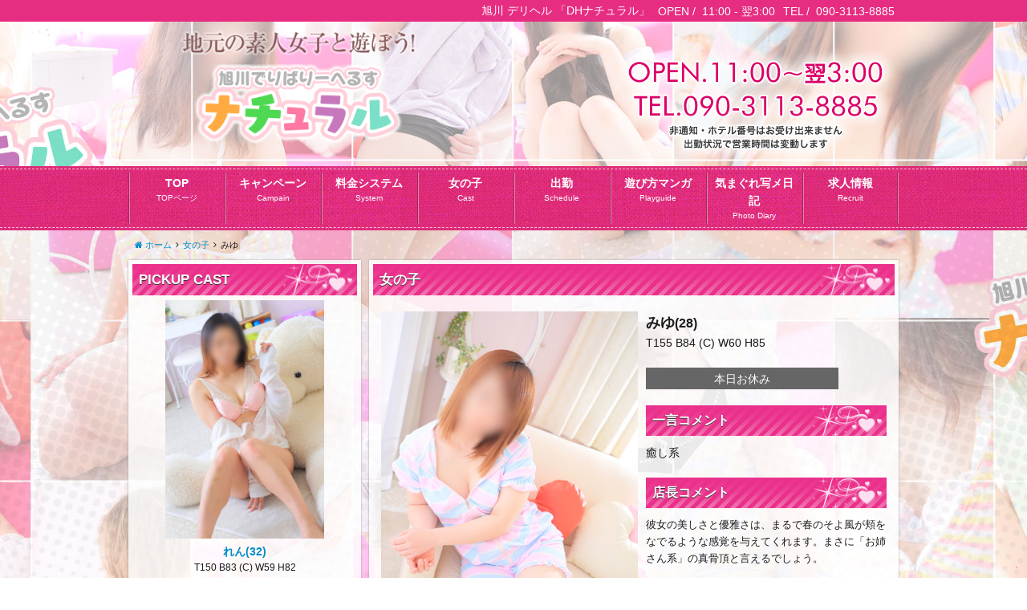

--- FILE ---
content_type: text/html; charset=UTF-8
request_url: https://dh-natural.net/cast/848827/
body_size: 9620
content:
<!DOCTYPE html><html dir="ltr" lang="ja"><head>  <script async src="https://www.googletagmanager.com/gtag/js?id=G-T5CSL85BKY"></script> <script>window.dataLayer = window.dataLayer || [];
		function gtag() { dataLayer.push(arguments); }
		gtag('js', new Date());

		gtag('config', 'G-T5CSL85BKY');</script> <meta charset="UTF-8"><link rel="icon" href="https://dh-natural.net/wp2018/wp-content/uploads/2019/03/cropped-touch-icon-2-1-32x32.png" sizes="32x32" /><link rel="icon" href="https://dh-natural.net/wp2018/wp-content/uploads/2019/03/cropped-touch-icon-2-1-192x192.png" sizes="192x192" /><link rel="apple-touch-icon-precomposed" href="https://dh-natural.net/wp2018/wp-content/uploads/2019/03/cropped-touch-icon-2-1-180x180.png" /><meta name="msapplication-TileImage" content="https://dh-natural.net/wp2018/wp-content/uploads/2019/03/cropped-touch-icon-2-1-270x270.png" /><title>みゆ &#8211; 旭川 デリヘル 「DHナチュラル」</title><link rel='dns-prefetch' href='//www.gme.co.jp' /><link rel='dns-prefetch' href='//s.w.org' /> <script type="text/javascript">window._wpemojiSettings = {"baseUrl":"https:\/\/s.w.org\/images\/core\/emoji\/11\/72x72\/","ext":".png","svgUrl":"https:\/\/s.w.org\/images\/core\/emoji\/11\/svg\/","svgExt":".svg","source":{"concatemoji":"https:\/\/dh-natural.net\/wp2018\/wp-includes\/js\/wp-emoji-release.min.js?ver=4.9.26"}};
			!function(e,a,t){var n,r,o,i=a.createElement("canvas"),p=i.getContext&&i.getContext("2d");function s(e,t){var a=String.fromCharCode;p.clearRect(0,0,i.width,i.height),p.fillText(a.apply(this,e),0,0);e=i.toDataURL();return p.clearRect(0,0,i.width,i.height),p.fillText(a.apply(this,t),0,0),e===i.toDataURL()}function c(e){var t=a.createElement("script");t.src=e,t.defer=t.type="text/javascript",a.getElementsByTagName("head")[0].appendChild(t)}for(o=Array("flag","emoji"),t.supports={everything:!0,everythingExceptFlag:!0},r=0;r<o.length;r++)t.supports[o[r]]=function(e){if(!p||!p.fillText)return!1;switch(p.textBaseline="top",p.font="600 32px Arial",e){case"flag":return s([55356,56826,55356,56819],[55356,56826,8203,55356,56819])?!1:!s([55356,57332,56128,56423,56128,56418,56128,56421,56128,56430,56128,56423,56128,56447],[55356,57332,8203,56128,56423,8203,56128,56418,8203,56128,56421,8203,56128,56430,8203,56128,56423,8203,56128,56447]);case"emoji":return!s([55358,56760,9792,65039],[55358,56760,8203,9792,65039])}return!1}(o[r]),t.supports.everything=t.supports.everything&&t.supports[o[r]],"flag"!==o[r]&&(t.supports.everythingExceptFlag=t.supports.everythingExceptFlag&&t.supports[o[r]]);t.supports.everythingExceptFlag=t.supports.everythingExceptFlag&&!t.supports.flag,t.DOMReady=!1,t.readyCallback=function(){t.DOMReady=!0},t.supports.everything||(n=function(){t.readyCallback()},a.addEventListener?(a.addEventListener("DOMContentLoaded",n,!1),e.addEventListener("load",n,!1)):(e.attachEvent("onload",n),a.attachEvent("onreadystatechange",function(){"complete"===a.readyState&&t.readyCallback()})),(n=t.source||{}).concatemoji?c(n.concatemoji):n.wpemoji&&n.twemoji&&(c(n.twemoji),c(n.wpemoji)))}(window,document,window._wpemojiSettings);</script> <style type="text/css">img.wp-smiley,
img.emoji {
	display: inline !important;
	border: none !important;
	box-shadow: none !important;
	height: 1em !important;
	width: 1em !important;
	margin: 0 .07em !important;
	vertical-align: -0.1em !important;
	background: none !important;
	padding: 0 !important;
}</style><link rel='stylesheet' id='contact-form-7-css'  href='https://dh-natural.net/wp2018/wp-content/plugins/contact-form-7/includes/css/styles.css?ver=5.0.1' type='text/css' media='all' /><link rel='stylesheet' id='menu-image-css'  href='https://dh-natural.net/wp2018/wp-content/plugins/menu-image/menu-image.css?ver=1.1' type='text/css' media='all' /><link rel='stylesheet' id='widgetopts-styles-css'  href='https://dh-natural.net/wp2018/wp-content/plugins/widget-options/assets/css/widget-options.css' type='text/css' media='all' /><link rel='stylesheet' id='malihu-custom-scrollbar-css'  href='https://dh-natural.net/wp2018/wp-content/plugins/castpro5.1/assets/css/jquery.mCustomScrollbar.min.css?ver=3.1.5' type='text/css' media='all' /><link rel='stylesheet' id='owlcarousel-css'  href='https://dh-natural.net/wp2018/wp-content/plugins/castpro5.1/assets/css/owlcarousel/owl.carousel.min.css?ver=2.2.1' type='text/css' media='all' /><link rel='stylesheet' id='owlc-theme-default-css'  href='https://dh-natural.net/wp2018/wp-content/plugins/castpro5.1/assets/css/owlcarousel/owl.theme.default.min.css?ver=2.2.1' type='text/css' media='all' /><link rel='stylesheet' id='cocolulu-desktop-style-css'  href='https://dh-natural.net/wp2018/wp-content/themes/natural-desktop/style.css?ver=20190705' type='text/css' media='all' /><link rel='stylesheet' id='diary-post-css'  href='https://dh-natural.net/wp2018/wp-content/plugins/castpro5.1-diary-post/includes/ktai-entry/inc/retrieve.php?ver=1.0.0' type='text/css' media='all' /><link rel='stylesheet' id='font-awesome-css'  href='https://dh-natural.net/wp2018/wp-content/themes/cp5-t001-LUXU/assets/css/font-awesome/font-awesome.min.css?ver=1.0.0' type='text/css' media='all' /><link rel='stylesheet' id='vegas-css'  href='https://dh-natural.net/wp2018/wp-content/themes/natural-desktop/assets/css/vegas.min.css?ver=2.4.0' type='text/css' media='all' /><link rel='stylesheet' id='swiper-css'  href='https://dh-natural.net/wp2018/wp-content/plugins/castpro5.1/assets/css/swiper.min.css?ver=3.4.2' type='text/css' media='all' /><link rel='stylesheet' id='kirki-styles-cp5a1000-css'  href='https://dh-natural.net/wp2018/wp-content/themes/cp5-t001-LUXU/admin/kirki/assets/css/kirki-styles.css?ver=3.0.16' type='text/css' media='all' /><style id='kirki-styles-cp5a1000-inline-css' type='text/css'>#header-block{background-color:#e72d81;}.main-navigation{background-color:#e72d81;}#header{color:#ffffff;}#header a{color:#ffffff;}#header-menu-frame ul.menu > li a{color:#ffffff;}#header a:hover{color:#eeee6c;}#header-menu-frame ul.menu > li a:hover{color:#eeee6c;}#header-global-menu a::before{background-color:#ffffff;}#drawer-menu{background-color:#FFFFFF;color:#333333;}.drawer-hamburger{background-color:#FFFFFF;}.drawer-hamburger-icon, .drawer-hamburger-icon::before, .drawer-hamburger-icon::after{background-color:#333333;}#drawer-menu .drawer-menu a{color:#333333;}#drawer-menu .drawer-menu a:hover{color:#666666;}body{background-color:#FFFFFF;color:#1A1A1A;font-size:1.4rem;line-height:1.6;}.cast-frame a .cast-size, .cast-frame a .cast-icon, .cast-frame a .cast-schedule-time, .cast-frame a .cast-state-messege{color:#1A1A1A;}#content-block .news-lists-frame a .posted-on{color:#1A1A1A;}a{color:#008bcc;transition-duration:0.4s;}a:hover{color:#1e73be;}#secondary .widget-block ,#primary .widget-block{background-color:rgba(255,255,255,0.8);}#primary .page-frame{background-color:rgba(255,255,255,0.8);}#footer{background-color:#e72d81;color:#FFF;} #footer #footer-wrap .widget.widget_cp5_news .news-date, #footer #footer-wrap .widget.widget_cp5_news .news-content {color:#FFF;}#footer .widget .widget-title .title-name{color:#FFF;}#footer a{color:#FFF;}#footer a:hover{color:#FFF;}#main-content .page-title{background-color:#ea318b;text-align:left;padding:0px;}#main-content .widget-title{background-color:#ea318b;}#main-content .profile-title{background-color:#ea318b;text-align:left;padding:0px;}#main-content .page-title .title-name{color:#ffffff;font-size:1.7rem;font-weight:bold;display:block;text-indent:0px;border:none;padding:8px;}#main-content .widget-title .title-name{color:#ffffff;}#main-content .profile-title .title-name{color:#ffffff;font-weight:bold;display:block;text-indent:0px;padding:8px;} #main-content .widget-title .title-name{font-size:1.7rem;font-weight:bold;display:block;text-indent:0px;border:none;padding:8px;} #main-content .widget-title{text-align:left;padding:0px;} #main-content .profile-title .title-name{border:none;}.cat-label{border-color:rgba(119,119,119,0.5);}thead, tbody, tfoot,th,td{border-color:rgba(119,119,119,0.5);}.news-lists-frame li{border-color:rgba(119,119,119,0.5);}#cast-sort-lists li a{border-color:rgba(119,119,119,0.5);}.cat-lists-frame,.cast-lists-frame li,,#cast-sort-lists li a, #cast-sort-lists li a{border-color:rgba(119,119,119,0.5);}.profile-weekly-schedule-list, .weekly-schedule-list,.profile-weekly-schedule-list li, .weekly-schedule-list li,.profile-weekly-schedule-list li .weekly-date.head, .weekly-schedule-list li .weekly-date.head{border-color:rgba(119,119,119,0.5);}#schedule-datepanel,#schedule-datepanel li a,#schedule-datepanel li a.active, #schedule-datepanel li a:hover{border-color:rgba(119,119,119,0.5);}.cd-pagination a{border-color:rgba(119,119,119,0.5);}#footer .widget_nav_menu li{border-color:rgba(119,119,119,0.5);}.button{background:linear-gradient(0deg, #ffafbd 22%,#ff91a3 100%);border-width:1px;border-style:solid;border-color:#fd8597;-webkit-border-radius:2px;-moz-border-radius:2px;border-radius:2px;}.button,.button:hover{color:#e30260;}</style> <script type='text/javascript' src='//ajax.googleapis.com/ajax/libs/jquery/2.2.4/jquery.min.js'></script> <script type='text/javascript' src='https://dh-natural.net/wp2018/wp-content/themes/cp5-t001-LUXU/assets/js/modernizr-custom.min.js?ver=3.3.1'></script> <script type='text/javascript' src='https://dh-natural.net/wp2018/wp-content/themes/cp5-t001-LUXU/assets/js/jquery.easings.min.js?ver=1.9.2'></script> <script type='text/javascript' src='https://dh-natural.net/wp2018/wp-content/themes/cp5-t001-LUXU/assets/js/lazysizes.min.js?ver=3.0.0'></script> <script type='text/javascript' src='https://dh-natural.net/wp2018/wp-content/themes/cp5-t001-LUXU/assets/js/ls.bgset.min.js?ver=3.0.0'></script> <script type='text/javascript' src='https://dh-natural.net/wp2018/wp-content/themes/cp5-t001-LUXU/assets/js/ls.aspectratio.min.js?ver=3.0.0'></script> <script type='text/javascript' src='https://dh-natural.net/wp2018/wp-content/themes/cp5-t001-LUXU/assets/js/machihime_list.min.js?ver=1.0'></script> <script type='text/javascript' src='https://dh-natural.net/wp2018/wp-content/themes/cp5-t001-LUXU/assets/js/jquery.cookie.min.js?ver=1.4.1'></script> <script type='text/javascript' src='https://dh-natural.net/wp2018/wp-content/themes/cp5-t001-LUXU/assets/js/jquery.matchHeight.min.js?ver=0.7.2'></script> <script type='text/javascript' src='https://dh-natural.net/wp2018/wp-content/themes/cp5-t001-LUXU/assets/js/scripts.js?ver=1.0.0'></script> <script type='text/javascript' src='https://dh-natural.net/wp2018/wp-content/themes/cp5-t001-LUXU/assets/js/wow.min.js?ver=3.0.0'></script> <!--[if lt IE 9]> <script type='text/javascript' src='https://dh-natural.net/wp2018/wp-content/themes/cp5-t001-LUXU/assets/js/html5shiv.min.js?ver=3.7.3'></script> <![endif]--> <script type='text/javascript' src='https://dh-natural.net/wp2018/wp-content/themes/natural-desktop/assets/js/vegas.min.js?ver=2.4.0'></script> <script type='text/javascript' src='https://www.gme.co.jp/gmemembers/certificate2-cli.js?n=550014235&#038;c=0&#038;jql=no'></script> <link rel='https://api.w.org/' href='https://dh-natural.net/wp-json/' /><link rel="EditURI" type="application/rsd+xml" title="RSD" href="https://dh-natural.net/wp2018/xmlrpc.php?rsd" /><link rel="wlwmanifest" type="application/wlwmanifest+xml" href="https://dh-natural.net/wp2018/wp-includes/wlwmanifest.xml" /><link rel='next' title='らら' href='https://dh-natural.net/cast/318/' /><meta name="generator" content="WordPress 4.9.26" /><link rel="canonical" href="https://dh-natural.net/cast/848827/" /><link rel='shortlink' href='https://dh-natural.net/?p=848827' /><link rel="alternate" type="application/json+oembed" href="https://dh-natural.net/wp-json/oembed/1.0/embed?url=https%3A%2F%2Fdh-natural.net%2Fcast%2F848827%2F" /><link rel="alternate" type="text/xml+oembed" href="https://dh-natural.net/wp-json/oembed/1.0/embed?url=https%3A%2F%2Fdh-natural.net%2Fcast%2F848827%2F&#038;format=xml" /><meta name="description" content="旭川デリヘル「DHナチュラル」はリーズナブルな料金で街中で見かけるような素人娘がお伺いします。 後悔なんてさせません! 旭川を楽しむなら迷う事なくお電話ください！"><meta name="keywords" content="北海道,旭川,デリヘル,デリバリーヘルス,ナチュラル,風俗"><style type="text/css" id="custom-background-css">body.custom-background { background-image: url("https://dh-natural.net/wp2018/wp-content/uploads/2019/03/201903bg-2.jpg"); background-position: center top; background-size: auto; background-repeat: repeat; background-attachment: scroll; }</style><link rel="icon" href="https://dh-natural.net/wp2018/wp-content/uploads/2019/03/cropped-touch-icon-2-1-32x32.png" sizes="32x32" /><link rel="icon" href="https://dh-natural.net/wp2018/wp-content/uploads/2019/03/cropped-touch-icon-2-1-192x192.png" sizes="192x192" /><link rel="apple-touch-icon-precomposed" href="https://dh-natural.net/wp2018/wp-content/uploads/2019/03/cropped-touch-icon-2-1-180x180.png" /><meta name="msapplication-TileImage" content="https://dh-natural.net/wp2018/wp-content/uploads/2019/03/cropped-touch-icon-2-1-270x270.png" /> <script type="text/javascript"
		src="https://www.e-kensa.com/members/certificate2-cli.js?n=550000651&c=0&jql=no"></script> </head><body class="cast-template-default single single-cast postid-848827 custom-background drawer drawer--right drawer-close body-font-gothic title-font-gothic content-block" oncontextmenu="return false;"><header id="header" 		role="banner"><div id="header-block"><div id="header-block-inner"><div class="shop-info shop-tel"><h1 class="site-description"> 旭川 デリヘル 「DHナチュラル」</h1></div><div class="shop-info open"> OPEN&nbsp;/&nbsp;<span class="num"> 11:00 - 翌3:00 </span></div><div class="shop-info shop-tel"> <span class="tel show-for-medium"> TEL&nbsp;/&nbsp;<span class="num"> 090-3113-8885 </span> </span> <span class="show-for-small-only"> <i class="fa fa-phone" aria-hidden="true"></i> <a
 href="tel:090-3113-8885"> お店にTEL </a> </span></div></div></div><div id="header-wrap"><div id="logo"> <a href="https://dh-natural.net/top/"> <img src="https://dh-natural.net/wp2018/wp-content/uploads/2019/03/201903logo-2.png" alt="旭川 デリヘル 「DHナチュラル」"> </a></div><div class="phone-number"><img
 src="https://dh-natural.net/wp2018/wp-content/themes/natural-desktop/assets/images/phone-number.png"
 alt="090-3113-8885"></div></div><div id="header-menu-frame" class="show-for-large"><nav id="header-global-menu" class="main-navigation" role="navigation"><ul id="menu-global_navigation" class="menu no-bullet text-center"><li id="menu-item-547" class="menu-item menu-item-type-post_type menu-item-object-page menu-item-547"><a title="TOPページ" href="https://dh-natural.net/top/" class="menu-image-title-after"><span class="menu-image-title">TOP</span></a></li><li id="menu-item-853160" class="menu-item menu-item-type-post_type menu-item-object-page menu-item-853160"><a title="Campain" href="https://dh-natural.net/campain/" class="menu-image-title-after"><span class="menu-image-title">キャンペーン</span></a></li><li id="menu-item-548" class="menu-item menu-item-type-post_type menu-item-object-page menu-item-548"><a title="System" href="https://dh-natural.net/system/" class="menu-image-title-after"><span class="menu-image-title">料金システム</span></a></li><li id="menu-item-565" class="menu-item menu-item-type-post_type_archive menu-item-object-cast menu-item-565"><a title="Cast" href="https://dh-natural.net/cast/" class="menu-image-title-after"><span class="menu-image-title">女の子</span></a></li><li id="menu-item-863826" class="menu-item menu-item-type-custom menu-item-object-custom menu-item-863826"><a title="Schedule" href="https://dh-natural.net/schedule/" class="menu-image-title-after"><span class="menu-image-title">出勤</span></a></li><li id="menu-item-550" class="menu-item menu-item-type-post_type menu-item-object-page menu-item-550"><a title="Playguide" href="https://dh-natural.net/guide/" class="menu-image-title-after"><span class="menu-image-title">遊び方マンガ</span></a></li><li id="menu-item-863727" class="menu-item menu-item-type-custom menu-item-object-custom menu-item-863727"><a title="Photo Diary" target="_blank" href="https://www.cityheaven.net/hokkaido/A0102/A010201/dh_natural/diarylist/?of=y" class="menu-image-title-after"><span class="menu-image-title">気まぐれ写メ日記</span></a></li><li id="menu-item-207" class="menu-item menu-item-type-custom menu-item-object-custom menu-item-207"><a title="Recruit" target="_blank" href="https://natural-job.net/top/" class="menu-image-title-after"><span class="menu-image-title">求人情報</span></a></li></ul></nav></div></header><div id="content-block"><div id="breadcrumb" class="breadcrumb-section"><ul class="breadcrumb-list no-bullet" itemprop="breadcrumb"><li class="breadcrumb-home"  itemscope="itemscope" itemtype="http://schema.org/BreadcrumbList"><a href="https://dh-natural.net" itemscope itemtype="http://schema.org/Thing" itemprop="item" ><span itemprop="name"><i class="fa fa-home" aria-hidden="true"></i> ホーム</span></a><meta itemprop="position" content="1" /></li><li><i class="fa fa-angle-right" aria-hidden="true"></i></li><li  itemscope="itemscope" itemtype="http://schema.org/BreadcrumbList"><a href="https://dh-natural.net/cast/" itemscope itemtype="http://schema.org/Thing" itemprop="item" ><span itemprop="name">女の子</span></a><meta itemprop="position" content="2" /></li><li><i class="fa fa-angle-right" aria-hidden="true"></i></li><li  itemscope="itemscope" itemtype="http://schema.org/BreadcrumbList"><span itemprop="name">みゆ</span><meta itemprop="position" content="3" /></li></ul></div><div id="main-content"
 class="two-cl layout-block"><div id="primary"><main id="profile" class="page-frame" role="main"><article id="post-848827" class="post-848827 cast type-cast status-publish hentry"><div class="entry-header"><h2 class="page-title"><span
 class="title-name">女の子</span></h2></div><div class="entry-content"><div id="profile-frame" class="row small-collapse medium-uncollapse"><div id="profile-image" class="small-12 medium-4 columns"><div id="profile-main-image" class="swiper-container text-center"><div class="swiper-wrapper"><div class="swiper-slide"><img src="https://dh-natural.net/wp2018/wp-content/uploads/2019/03/miyu1_400_600.jpg" width="400" height="600" class="cast-main-image swiper-lazy"></div><div class="swiper-slide"><img src="https://dh-natural.net/wp2018/wp-content/uploads/2019/03/miyu2_400_600.jpg" width="400" height="600" class="cast-main-image swiper-lazy"></div><div class="swiper-slide"><img src="https://dh-natural.net/wp2018/wp-content/uploads/2019/03/miyu3_400_600.jpg" width="400" height="600" class="cast-main-image swiper-lazy"></div><div class="swiper-slide"><img src="https://dh-natural.net/wp2018/wp-content/uploads/2019/03/miyu5_400_600.jpg" width="400" height="600" class="cast-main-image swiper-lazy"></div><div class="swiper-slide"><img src="https://dh-natural.net/wp2018/wp-content/uploads/2019/03/miyu4_400_600.jpg" width="400" height="600" class="cast-main-image swiper-lazy"></div></div><div class="swiper-button-next swiper-button-black"></div><div class="swiper-button-prev swiper-button-black"></div></div><ul id="profile-thumbs" class="no-bullet"><li class="active"><a href="#" data-slide-index="0"><img width="180" height="270" src="https://dh-natural.net/wp2018/wp-content/uploads/2019/03/miyu1_400_600-180x270.jpg" class="lazyload cast-image thumbnail" alt="みゆ" data-aspectratio="100/100" srcset="https://dh-natural.net/wp2018/wp-content/uploads/2019/03/miyu1_400_600-180x270.jpg 180w, https://dh-natural.net/wp2018/wp-content/uploads/2019/03/miyu1_400_600-200x300.jpg 200w, https://dh-natural.net/wp2018/wp-content/uploads/2019/03/miyu1_400_600.jpg 400w, https://dh-natural.net/wp2018/wp-content/uploads/2019/03/miyu1_400_600-300x450.jpg 300w, https://dh-natural.net/wp2018/wp-content/uploads/2019/03/miyu1_400_600-16x24.jpg 16w, https://dh-natural.net/wp2018/wp-content/uploads/2019/03/miyu1_400_600-24x36.jpg 24w, https://dh-natural.net/wp2018/wp-content/uploads/2019/03/miyu1_400_600-32x48.jpg 32w" sizes="(max-width: 180px) 100vw, 180px" /></a></li><li><a href="#" data-slide-index="1"><img width="180" height="270" src="https://dh-natural.net/wp2018/wp-content/uploads/2019/03/miyu2_400_600-180x270.jpg" class="lazyload cast-image thumbnail" alt="みゆ" data-aspectratio="100/100" srcset="https://dh-natural.net/wp2018/wp-content/uploads/2019/03/miyu2_400_600-180x270.jpg 180w, https://dh-natural.net/wp2018/wp-content/uploads/2019/03/miyu2_400_600-200x300.jpg 200w, https://dh-natural.net/wp2018/wp-content/uploads/2019/03/miyu2_400_600.jpg 400w, https://dh-natural.net/wp2018/wp-content/uploads/2019/03/miyu2_400_600-300x450.jpg 300w, https://dh-natural.net/wp2018/wp-content/uploads/2019/03/miyu2_400_600-16x24.jpg 16w, https://dh-natural.net/wp2018/wp-content/uploads/2019/03/miyu2_400_600-24x36.jpg 24w, https://dh-natural.net/wp2018/wp-content/uploads/2019/03/miyu2_400_600-32x48.jpg 32w" sizes="(max-width: 180px) 100vw, 180px" /></a></li><li><a href="#" data-slide-index="2"><img width="180" height="270" src="https://dh-natural.net/wp2018/wp-content/uploads/2019/03/miyu3_400_600-180x270.jpg" class="lazyload cast-image thumbnail" alt="みゆ" data-aspectratio="100/100" srcset="https://dh-natural.net/wp2018/wp-content/uploads/2019/03/miyu3_400_600-180x270.jpg 180w, https://dh-natural.net/wp2018/wp-content/uploads/2019/03/miyu3_400_600-200x300.jpg 200w, https://dh-natural.net/wp2018/wp-content/uploads/2019/03/miyu3_400_600.jpg 400w, https://dh-natural.net/wp2018/wp-content/uploads/2019/03/miyu3_400_600-300x450.jpg 300w, https://dh-natural.net/wp2018/wp-content/uploads/2019/03/miyu3_400_600-16x24.jpg 16w, https://dh-natural.net/wp2018/wp-content/uploads/2019/03/miyu3_400_600-24x36.jpg 24w, https://dh-natural.net/wp2018/wp-content/uploads/2019/03/miyu3_400_600-32x48.jpg 32w" sizes="(max-width: 180px) 100vw, 180px" /></a></li><li><a href="#" data-slide-index="3"><img width="180" height="270" src="https://dh-natural.net/wp2018/wp-content/uploads/2019/03/miyu5_400_600-180x270.jpg" class="lazyload cast-image thumbnail" alt="みゆ" data-aspectratio="100/100" srcset="https://dh-natural.net/wp2018/wp-content/uploads/2019/03/miyu5_400_600-180x270.jpg 180w, https://dh-natural.net/wp2018/wp-content/uploads/2019/03/miyu5_400_600-200x300.jpg 200w, https://dh-natural.net/wp2018/wp-content/uploads/2019/03/miyu5_400_600.jpg 400w, https://dh-natural.net/wp2018/wp-content/uploads/2019/03/miyu5_400_600-300x450.jpg 300w, https://dh-natural.net/wp2018/wp-content/uploads/2019/03/miyu5_400_600-16x24.jpg 16w, https://dh-natural.net/wp2018/wp-content/uploads/2019/03/miyu5_400_600-24x36.jpg 24w, https://dh-natural.net/wp2018/wp-content/uploads/2019/03/miyu5_400_600-32x48.jpg 32w" sizes="(max-width: 180px) 100vw, 180px" /></a></li><li><a href="#" data-slide-index="4"><img width="180" height="270" src="https://dh-natural.net/wp2018/wp-content/uploads/2019/03/miyu4_400_600-180x270.jpg" class="lazyload cast-image thumbnail" alt="みゆ" data-aspectratio="100/100" srcset="https://dh-natural.net/wp2018/wp-content/uploads/2019/03/miyu4_400_600-180x270.jpg 180w, https://dh-natural.net/wp2018/wp-content/uploads/2019/03/miyu4_400_600-200x300.jpg 200w, https://dh-natural.net/wp2018/wp-content/uploads/2019/03/miyu4_400_600.jpg 400w, https://dh-natural.net/wp2018/wp-content/uploads/2019/03/miyu4_400_600-300x450.jpg 300w, https://dh-natural.net/wp2018/wp-content/uploads/2019/03/miyu4_400_600-16x24.jpg 16w, https://dh-natural.net/wp2018/wp-content/uploads/2019/03/miyu4_400_600-24x36.jpg 24w, https://dh-natural.net/wp2018/wp-content/uploads/2019/03/miyu4_400_600-32x48.jpg 32w" sizes="(max-width: 180px) 100vw, 180px" /></a></li></ul><h3 class="profile-title"><span class="title-name">ご予約お待ちしています!</span></h3><div class="profile-frame"><strong>当店は、女の子の写真は顔にモザイクだけで&nbsp;<br /> その他の修正等は一切していません。<br /> <br /> 写真と違う女の子が行く事もございません。</strong></div></div><div id="profile-right"><div id="profile-detail" class="small-12 medium-8  columns"><div id="profile-name" class="row columns text-center medium-text-left"> <span class="name">みゆ</span><span class="age">(28)</span></div><div id="profile-size" class="row columns text-center medium-text-left"> T155 B84 (C) W60 H85</div><div id="profire-wait-info" class="text-center medium-text-left"><div class="cast-state-icon"><span class="machihime-icon icon_10" style="background-color:#666666">本日お休み</span></div><div class="cast-state-messege"> <span class="mEx-time mEx-after" data-basetime="0"></span></div></div><div id="profile-icons" class="row columns text-center medium-text-left"></div></div><div id="profile-section" class="small-12 medium-8 columns"><div class="row column section-column"><div class="small-12 medium-6 columns"><div class="profile-frame"><dl class="profile-faq-lists"></dl></div></div><div class="small-12 medium-6 columns"><h3 class="profile-title"><span
 class="title-name">一言コメント</span></h3><div class="profile-frame"><p>癒し系</p></div><h3 class="profile-title"><span
 class="title-name">店長コメント</span></h3><div class="profile-frame"><div style="font-family: Arial, Verdana; font-size: 10pt; font-style: normal; font-variant-ligatures: normal; font-variant-caps: normal; font-weight: normal;"><p>彼女の美しさと優雅さは、まるで春のそよ風が頬をなでるような感覚を与えてくれます。まさに「お姉さん系」の真骨頂と言えるでしょう。</p><p>みゆちゃんのスタイルは、どこを切り取っても完璧で、絶妙なバランスを保っています。彼女を見れば、誰もがその自然な美しさに心を奪われること間違いなしです。そんな彼女の魅力は、まさに芸術品と言っても過言ではありません。皆さん、目を見張る準備はできていますか？</p><p>そして、彼女の笑顔は、まるで太陽のように輝いています。初めて会った瞬間から、心の奥深くまで届くその笑顔に、全身がふわっと温かく包まれる感覚がするでしょう。まさに癒しのひとときです。</p></div><div>-----------------------------------------------------</div><div><a href="https://dh-natural.net/wp2018/rule/">利用規約</a></div><div>※女の子の嫌がる行為は厳禁です!!!</div><div>いかなる理由があっても即座にサービスを中止します。</div></div></div></div><div class=" row column section-column"></div></div></div></div><div class="columns row"><h3 class="profile-title"><span
 class="title-name">出勤予定</span></h3><div class="profile-frame"><ul class="profile-weekly-schedule-list no-bullet text-left medium-text-center"><li><div class="weekly-date head empty wed">1/21(水)</div><div class="weekly-time time empty">-</div></li><li><div class="weekly-date head empty thu">1/22(木)</div><div class="weekly-time time empty">-</div></li><li><div class="weekly-date head empty fri">1/23(金)</div><div class="weekly-time time empty">-</div></li><li><div class="weekly-date head empty sat">1/24(土)</div><div class="weekly-time time empty">-</div></li><li><div class="weekly-date head empty sun">1/25(日)</div><div class="weekly-time time empty">-</div></li><li><div class="weekly-date head empty mon">1/26(月)</div><div class="weekly-time time empty">-</div></li><li><div class="weekly-date head empty tue">1/27(火)</div><div class="weekly-time time empty">-</div></li></ul></div></div><div class="entry-footer"><div id="profile-navi" class="row text-center"><div id="profile-prev" class="small-6 medium-4 columns"> <a href="https://dh-natural.net/cast/318/" class="button large radius expanded ripple teal" r-light><i class="fa fa-angle-left"></i> 前へ</a></div><div id="profile-back" class="small-12 medium-4 columns"><a
 href="https://dh-natural.net/cast/"
 class="button large radius expanded ripple teal"
 r-light>一覧へ戻る</a></div><div id="profile-next" class="small-6 medium-4 columns"> &nbsp;</div></div></div><div class="entry-footer"></div></article></main></div><div id="secondary" class="small-12 medium-12 large-4 columns"><aside role="complementary" class="sidebar widget-area row columns"><div id="cp5_cast_slider-2" class="widget widget_cp5_cast_slider"><div class="widget-block"><h2 class="widget-title"><span class="title-name">PICKUP CAST</span></h2><div id="carousel-container-cp5_cast_slider-2" class="owl-carousel owl-theme cast-lists-frame pickup vertical" data-owlconfig='{"lazyLoad":true,"smartSpeed":1000,"responsive":{"768":{"loop":true,"items":1},"0":{"loop":true,"items":1}},"items":1,"dots":true,"nav":true,"navClass":["slide-prev","slide-next"],"navText":["",""]}'><div class="cast-frame text-center" data-mh="cast-list"> <a href="https://dh-natural.net/cast/863931/"><div class="row collapse"><div class="cast-image small-4 medium-12 columns"> <img src="[data-uri]" data-src="https://dh-natural.net/wp2018/wp-content/uploads/2020/07/ren_2_400_600_1-300x450.jpg" data-aspectratio="300/450" class="thumbnail lazyload" width="300" height="450" alt="れん"></div><div class="cast-section small-8 medium-12 columns text-left medium-text-center"><div class="cast-name"><span class="name">れん</span><span class="age">(32)</span></div><div class="cast-size">T150 B83 (C) W59 H82</div></div></div> </a></div><div class="cast-frame text-center" data-mh="cast-list"> <a href="https://dh-natural.net/cast/874929/"><div class="row collapse"><div class="cast-image small-4 medium-12 columns"> <img src="[data-uri]" data-src="https://dh-natural.net/wp2018/wp-content/uploads/2023/02/nozomi_1_400_600-300x450.jpg" data-aspectratio="300/450" class="thumbnail lazyload" width="300" height="450" alt="のぞみ"></div><div class="cast-section small-8 medium-12 columns text-left medium-text-center"><div class="cast-name"><span class="name">のぞみ</span><span class="age">(24)</span></div><div class="cast-size">T149 B84 (D) W57 H83</div></div></div> </a></div><div class="cast-frame text-center" data-mh="cast-list"> <a href="https://dh-natural.net/cast/372/"><div class="row collapse"><div class="cast-image small-4 medium-12 columns"> <img src="[data-uri]" data-src="https://dh-natural.net/wp2018/wp-content/uploads/2019/03/minami1_400_600-1-300x450.jpg" data-aspectratio="300/450" class="thumbnail lazyload" width="300" height="450" alt="みなみ"></div><div class="cast-section small-8 medium-12 columns text-left medium-text-center"><div class="cast-name"><span class="name">みなみ</span><span class="age">(26)</span></div><div class="cast-size">T158 B88 (E) W60 H86</div></div></div> </a></div><div class="cast-frame text-center" data-mh="cast-list"> <a href="https://dh-natural.net/cast/876740/"><div class="row collapse"><div class="cast-image small-4 medium-12 columns"> <img src="[data-uri]" data-src="https://dh-natural.net/wp2018/wp-content/uploads/2024/07/hana400_600-1-300x450.jpg" data-aspectratio="300/450" class="thumbnail lazyload" width="300" height="450" alt="はな"></div><div class="cast-section small-8 medium-12 columns text-left medium-text-center"><div class="cast-name"><span class="name">はな</span><span class="age">(20)</span><span class="new-icon"><img src="https://dh-natural.net/wp2018/wp-content/themes/cp5-t001-LUXU/assets/images/new.png" class="icon-image" alt="新人の女の子"></span></div><div class="cast-size">T158 B82 (C) W57 H83</div></div></div> </a></div></div></div></div><div id="cp5_news-7" class="widget widget_cp5_news"><div class="widget-block"><h2 class="widget-title"><span class="title-name">最新のニュース</span></h2><ul class="row columns small-up-1 news-lists-frame no-bullet"><li><div class="row collapse"><div class="news-section small-12 columns"><a href="https://dh-natural.net/877344/"><div class="entry-title">HAPPY NEW YEAR 2026</div><div class="news-date"><div class="posted-on"><i class="fa fa-clock-o" aria-hidden="true"></i> <time class="entry-date published" datetime="2026-01-01T11:11:02+00:00">2026年1月1日 11:11</time><time class="updated hide" datetime="2026-01-01T02:11:02+00:00">2026年1月1日 02:11</time><span class="news-icon"><span class="cat-label icon-category-1">最新のニュース</span></span></div></div></a></div></div></li><li><div class="row collapse"><div class="news-section small-12 columns"><a href="https://dh-natural.net/877349/"><div class="entry-title">今年もありがとうございました!</div><div class="news-date"><div class="posted-on"><i class="fa fa-clock-o" aria-hidden="true"></i> <time class="entry-date published" datetime="2025-12-31T00:01:52+00:00">2025年12月31日 00:01</time><time class="updated hide" datetime="2025-12-30T15:01:52+00:00">2025年12月30日 15:01</time><span class="news-icon"><span class="cat-label icon-category-1">最新のニュース</span></span></div></div></a></div></div></li><li><div class="row collapse"><div class="news-section small-12 columns"><a href="https://dh-natural.net/877342/"><div class="entry-title">この料金で旭川の素人娘と遊べちゃう♪</div><div class="news-date"><div class="posted-on"><i class="fa fa-clock-o" aria-hidden="true"></i> <time class="entry-date published" datetime="2025-12-30T11:36:16+00:00">2025年12月30日 11:36</time><time class="updated hide" datetime="2025-12-30T02:36:16+00:00">2025年12月30日 02:36</time><span class="news-icon"><span class="cat-label icon-category-1">最新のニュース</span></span></div></div></a></div></div></li><li><div class="row collapse"><div class="news-section small-12 columns"><a href="https://dh-natural.net/877340/"><div class="entry-title">まずは「ナチュラル」へコールしてみよう!</div><div class="news-date"><div class="posted-on"><i class="fa fa-clock-o" aria-hidden="true"></i> <time class="entry-date published" datetime="2025-12-29T12:35:32+00:00">2025年12月29日 12:35</time><time class="updated hide" datetime="2025-12-29T03:35:32+00:00">2025年12月29日 03:35</time><span class="news-icon"><span class="cat-label icon-category-1">最新のニュース</span></span></div></div></a></div></div></li><li><div class="row collapse"><div class="news-section small-12 columns"><a href="https://dh-natural.net/877338/"><div class="entry-title">毎日がイベント料金のお得振り!!</div><div class="news-date"><div class="posted-on"><i class="fa fa-clock-o" aria-hidden="true"></i> <time class="entry-date published" datetime="2025-12-28T12:34:47+00:00">2025年12月28日 12:34</time><time class="updated hide" datetime="2025-12-28T03:34:47+00:00">2025年12月28日 03:34</time><span class="news-icon"><span class="cat-label icon-category-1">最新のニュース</span></span></div></div></a></div></div></li></ul><div class="more-link text-right"><a href="https://dh-natural.net/./news/">ニュース一覧へ <i class="fa fa-arrow-circle-right" aria-hidden="true"></i></a></div></div></div></aside></div></div></div> <button class="material-scrolltop ripple teal button" type="button" r-light><i class="fa fa-angle-up fa-2x" aria-hidden="true"></i></button><footer id="footer"><div id="footer-wrap"><div id="footer-widget-col" class="row small-up-1 large-up-3"><div id="nav_menu-4" class="column widget widget_nav_menu"><h3 class="widget-title"><span class="title-name">MENU</span></h3><div class="menu-footer-menu-container"><ul id="menu-footer-menu" class="menu"><li id="menu-item-552" class="menu-item menu-item-type-post_type menu-item-object-page menu-item-552"><a href="https://dh-natural.net/top/" class="menu-image-title-after"><span class="menu-image-title">TOP</span></a></li><li id="menu-item-553" class="menu-item menu-item-type-post_type menu-item-object-page menu-item-553"><a href="https://dh-natural.net/system/" class="menu-image-title-after"><span class="menu-image-title">料金システム</span></a></li><li id="menu-item-564" class="menu-item menu-item-type-post_type_archive menu-item-object-cast menu-item-564"><a href="https://dh-natural.net/cast/" class="menu-image-title-after"><span class="menu-image-title">女の子</span></a></li><li id="menu-item-863827" class="menu-item menu-item-type-custom menu-item-object-custom menu-item-863827"><a href="https://dh-natural.net/schedule/" class="menu-image-title-after"><span class="menu-image-title">出勤</span></a></li><li id="menu-item-556" class="menu-item menu-item-type-post_type menu-item-object-page menu-item-556"><a href="https://dh-natural.net/campain/" class="menu-image-title-after"><span class="menu-image-title">キャンペーン</span></a></li><li id="menu-item-557" class="menu-item menu-item-type-post_type menu-item-object-page menu-item-557"><a href="https://dh-natural.net/guide/" class="menu-image-title-after"><span class="menu-image-title">遊び方マンガ</span></a></li><li id="menu-item-863726" class="menu-item menu-item-type-custom menu-item-object-custom menu-item-863726"><a target="_blank" href="https://www.cityheaven.net/hokkaido/A0102/A010201/dh_natural/diarylist/?of=y" class="menu-image-title-after"><span class="menu-image-title">気まぐれ写メ日記</span></a></li><li id="menu-item-206" class="menu-item menu-item-type-custom menu-item-object-custom menu-item-206"><a target="_blank" href="https://natural-job.net/" class="menu-image-title-after"><span class="menu-image-title">求人情報</span></a></li><li id="menu-item-854319" class="menu-item menu-item-type-custom menu-item-object-custom menu-item-854319"><a target="_blank" href="https://www.cityheaven.net/hokkaido/A0102/A010201/dh_natural/platinummail/?of=y" class="menu-image-title-after"><span class="menu-image-title">メールマガジン</span></a></li><li id="menu-item-559" class="menu-item menu-item-type-post_type menu-item-object-page menu-item-559"><a href="https://dh-natural.net/rule/" class="menu-image-title-after"><span class="menu-image-title">利用規約</span></a></li><li id="menu-item-837924" class="menu-item menu-item-type-post_type menu-item-object-page menu-item-837924"><a href="https://dh-natural.net/contact/" class="menu-image-title-after"><span class="menu-image-title">お問い合わせ</span></a></li><li id="menu-item-563" class="menu-item menu-item-type-post_type_archive menu-item-object-cross-link menu-item-563"><a href="https://dh-natural.net/link/" class="menu-image-title-after"><span class="menu-image-title">相互リンク一覧</span></a></li></ul></div></div><div id="cp5_shop_info-2" class="column widget widget_cp5_shop_info"><h3 class="widget-title"><span class="title-name">SHOP INFO</span></h3><div class="shop-info"><div class="shop-name">旭川 デリヘル 「DHナチュラル」</div><div class="open">営業時間 : 11:00 - 翌3:00</div><div class="shop-tel">TEL : <a href="tel:090-3113-8885">090-3113-8885</a></div></div></div></div><div id="footer-copy">Copyright 2026 <a href="https://dh-natural.net/">旭川 デリヘル 「DHナチュラル」</a>.All rights reserved.<br>Proudly Powered by <a href="http://castpro-cms.com/" target="_blank">風俗サイト用WordsPressテーマ「CASTPRO5」</a> <a href="https://dh-natural.net/admin.html">管理用ログイン</a></span></div></div></footer>  <script type='text/javascript'>var wpcf7 = {"apiSettings":{"root":"https:\/\/dh-natural.net\/wp-json\/contact-form-7\/v1","namespace":"contact-form-7\/v1"},"recaptcha":{"messages":{"empty":"\u3042\u306a\u305f\u304c\u30ed\u30dc\u30c3\u30c8\u3067\u306f\u306a\u3044\u3053\u3068\u3092\u8a3c\u660e\u3057\u3066\u304f\u3060\u3055\u3044\u3002"}}};</script> <script type='text/javascript' src='https://dh-natural.net/wp2018/wp-content/plugins/contact-form-7/includes/js/scripts.js?ver=5.0.1'></script> <script type='text/javascript' src='https://dh-natural.net/wp2018/wp-content/themes/cp5-t001-LUXU/assets/js/scrollmenu.min.js?ver=1.0.0'></script> <script type='text/javascript' src='https://dh-natural.net/wp2018/wp-content/themes/cp5-t001-LUXU/assets/js/tinynav.min.js?ver=1.2.0'></script> <script type='text/javascript'>$('#archive-cast #cast-sort-lists,#schedule #cast-sort-lists').tinyNav({
	   active: 'selected', // String: Set the "active" class
      });

      $('#schedule-datepanel').tinyNav({
	   active: 'selected', // String: Set the "active" class
      });

	$('#cast-order-lists').tinyNav({
	active: 'selected', // String: Set the "active" class
      });</script> <script type='text/javascript' src='https://dh-natural.net/wp2018/wp-content/plugins/castpro5.1/assets/js/swiper.min.js?ver=3.4.2'></script> <script type='text/javascript'>var profileimage = new Swiper('#profile-main-image',{"nextButton":".swiper-button-next","prevButton":".swiper-button-prev","lazyLoading":"true"} );

		profileimage.on('slideChangeStart', function (swiper) {

		if (profileimage.params.loop) {

			$('#profile-thumbs').find('li').eq(swiper.previousIndex - 1).removeClass('active');
			$('#profile-thumbs').find('li').eq(swiper.activeIndex - 1).addClass('active');

		}else{

			$('#profile-thumbs').find('li').eq(swiper.previousIndex).removeClass('active');
			$('#profile-thumbs').find('li').eq(swiper.activeIndex).addClass('active');

			}
		});

		$('#profile-thumbs').find('a').on('click',function(){

		var imagenum = $(this).data('slide-index');

		if (profileimage.params.loop) {

			profileimage.slideTo(imagenum + profileimage.loopedSlides);

		}else {

			profileimage.slideTo(imagenum);

		}

		return false;
		});</script> <script type='text/javascript' src='https://dh-natural.net/wp2018/wp-content/plugins/castpro5.1/assets/js/swiper.jquery.min.js?ver=3.4.2'></script> <script type='text/javascript' src='https://dh-natural.net/wp2018/wp-content/themes/cp5-t001-LUXU/assets/js/swiper-settings.min.js?ver=0.1.0'></script> <script type='text/javascript' src='https://dh-natural.net/wp2018/wp-content/plugins/castpro5.1/assets/js/owl.carousel.min.js?ver=2.2.1'></script> <script type='text/javascript' src='https://dh-natural.net/wp2018/wp-content/themes/cp5-t001-LUXU/assets/js/owlcarousel-settings.js?ver=0.1.0'></script> <script type='text/javascript' src='https://dh-natural.net/wp2018/wp-content/themes/cp5-t001-LUXU/assets/js/lv-ripple.jquery.min.js?ver=0.1.0'></script> <script type='text/javascript'>(function(exports){
		$.ripple.init();
		})(window);

		$(function() {
		if($('.cd-pagination').length){
			$('.cd-pagination').find('a').addClass('teal').attr({'r-light': ''}).ripple();
		}
		});</script> <script type='text/javascript' src='https://dh-natural.net/wp2018/wp-content/themes/cp5-t001-LUXU/assets/js/material-scrolltop.min.js?ver=0.6.4'></script> <script type='text/javascript'>$(function() {
               $("body").materialScrollTop({
			revealElement: "header",
            revealPosition: "bottom",
            duration: 600,
             easing: 'easeInOutQuad',
        });
    });</script> <script type='text/javascript' src='https://dh-natural.net/wp2018/wp-content/plugins/castpro5.1/assets/js/jquery.mousewheel.min.js?ver=3.1.13'></script> <script type='text/javascript' src='https://dh-natural.net/wp2018/wp-content/plugins/castpro5.1/assets/js/jquery.mCustomScrollbar.min.js?ver=3.1.5'></script> <script type='text/javascript' src='https://dh-natural.net/wp2018/wp-content/plugins/castpro5.1/assets/js/news-scroll-settings.min.js?ver=1.0.0'></script> <script type='text/javascript' src='https://dh-natural.net/wp2018/wp-includes/js/wp-embed.min.js?ver=4.9.26'></script> </body></html>

--- FILE ---
content_type: text/html; charset=UTF-8
request_url: https://dh-natural.net/wp2018/wp-content/plugins/castpro5.1-diary-post/includes/ktai-entry/inc/retrieve.php?ver=1.0.0
body_size: 188
content:
There doesn&#039;t seem to be any new mail.<br />Retrieval completed.<br />

--- FILE ---
content_type: text/css
request_url: https://dh-natural.net/wp2018/wp-content/themes/natural-desktop/style.css?ver=20190705
body_size: 20275
content:
@charset "UTF-8";

/*
Template: cp5-t001-LUXU
Theme Name: COCO-LULU [Desktop 2017]
Theme URI: https://castpro-cms.com/
Author:  CASTPRO
Author URI: https://castpro-cms.com/
Description: CP5 T001-LUXU Parent Theme + White Child Theme
Version: 1.0.0
Text Domain: cp5a1000-child-001
Tags:CASTPRO,Layout T001-LUXU,Base Theme,2 Column,Left Sidebar,Image Slider
*/


/**
 * Foundation for Sites by ZURB
 * Version 6.3.1
 * foundation.zurb.com
 * Licensed under MIT Open Source
 */


/*--------------------------------------------------------------
# Normalize
--------------------------------------------------------------*/

html {
    font-family: sans-serif;
    -webkit-text-size-adjust: 100%;
    -ms-text-size-adjust: 100%;
}

body {
    margin: 0;
    overflow-x: hidden;
}

article,
aside,
details,
figcaption,
figure,
footer,
header,
main,
menu,
nav,
section,
summary {
    display: block;
}

audio,
canvas,
progress,
video {
    display: inline-block;
    vertical-align: baseline;
}

audio:not([controls]) {
    display: none;
    height: 0;
}

[hidden],
template {
    display: none;
}

a {
    background-color: transparent;
}

a:active,
a:hover,
a:focus {
    outline: 0;
}

abbr[title] {
    border-bottom: 1px dotted;
}

b,
strong {
    font-weight: bold;
}

dfn {
    font-style: italic;
}

h1 {
    font-size: 2em;
    margin: 0.67em 0;
}

mark {
    background: #ff0;
    color: #000;
}

small {
    font-size: 80%;
}

sub,
sup {
    font-size: 75%;
    line-height: 0;
    position: relative;
    vertical-align: baseline;
}

sup {
    top: -0.5em;
}

sub {
    bottom: -0.25em;
}

img {
    border: 0;
    vertical-align: middle;
}

svg:not(:root) {
    overflow: hidden;
}

figure {
    margin: 1em 40px;
}

hr {
    -webkit-box-sizing: content-box;
    box-sizing: content-box;
    height: 0;
}

pre {
    overflow: auto;
}

code,
kbd,
pre,
samp {
    font-family: monospace, monospace;
    font-size: 1em;
}

button,
input,
optgroup,
select,
textarea {
    color: inherit;
    font: inherit;
    margin: 0;
}

button {
    overflow: visible;
}

button,
select {
    text-transform: none;
}

button,
html input[type="button"],
input[type="reset"],
input[type="submit"] {
    -webkit-appearance: button;
    cursor: pointer;
}

button[disabled],
html input[disabled] {
    cursor: default;
}

button::-moz-focus-inner,
input::-moz-focus-inner {
    border: 0;
    padding: 0;
}

input {
    line-height: normal;
}

input[type="checkbox"],
input[type="radio"] {
    -webkit-box-sizing: border-box;
    box-sizing: border-box;
    padding: 0;
}

input[type="number"]::-webkit-inner-spin-button,
input[type="number"]::-webkit-outer-spin-button {
    height: auto;
}

input[type="search"]::-webkit-search-cancel-button,
input[type="search"]::-webkit-search-decoration {
    -webkit-appearance: none;
}

fieldset {
    border: 1px solid #c0c0c0;
    margin: 0 2px;
    padding: 0.35em 0.625em 0.75em;
}

legend {
    border: 0;
    padding: 0;
}

textarea {
    overflow: auto;
}

optgroup {
    font-weight: bold;
}

table {
    border-collapse: collapse;
    border-spacing: 0;
}

select {
    cursor: pointer;
}

td,
th {
    padding: 0;
}


/*--------------------------------------------------------------
# Foundation
--------------------------------------------------------------*/

.foundation-mq {
    font-family: "small=0em&medium=48em&large=64em&xlarge=80em&xxlarge=90em";
}

html {
    -webkit-box-sizing: border-box;
    box-sizing: border-box;
    font-size: 62.5%;
}

*,
*::before,
*::after {
    -webkit-box-sizing: inherit;
    box-sizing: inherit;
}

body {
    padding: 0;
    background: #FFFFFF;
    font-size: 1.4rem;
    font-weight: normal;
    line-height: 1.6;
    color: #000000;
    -webkit-font-feature-settings: "palt";
    font-feature-settings: "palt";
    -webkit-font-smoothing: antialiased;
    -moz-osx-font-smoothing: grayscale;
}

body.body-font-gothic {
    font-family: -apple-system, BlinkMacSystemFont, "Lato", "Droid Sans", "游ゴシック", YuGothic, "ヒラギノ角ゴ Pro", "Hiragino Kaku Gothic Pro", "メイリオ", "Meiryo", sans-serif;
}

body.body-font-mincho {
    font-family: Century Gothic, "游明朝", YuMincho, "ヒラギノ明朝 ProN W3", "Hiragino Mincho ProN", "HG明朝E", "ＭＳ Ｐ明朝";
}

img {
    display: inline-block;
    vertical-align: middle;
    max-width: 100%;
    height: auto;
    -ms-interpolation-mode: bicubic;
}

textarea {
    height: auto;
    min-height: 50px;
    border-radius: 0;
}

select {
    -webkit-box-sizing: border-box;
    box-sizing: border-box;
    width: 100%;
    border-radius: 0;
}

.map_canvas img,
.map_canvas embed,
.map_canvas object,
.mqa-display img,
.mqa-display embed,
.mqa-display object {
    max-width: none !important;
}

button {
    padding: 0;
    -webkit-appearance: none;
    -moz-appearance: none;
    appearance: none;
    border: 0;
    border-radius: 0;
    background: transparent;
    line-height: 1;
}

[data-whatinput='mouse'] button {
    outline: 0;
}

pre {
    overflow: auto;
}

.is-visible {
    display: block !important;
}

.is-hidden {
    display: none !important;
}

div,
dl,
dt,
dd,
ul,
ol,
li,
h1,
h2,
h3,
h4,
h5,
h6,
pre,
form,
p,
blockquote,
th,
td {
    margin: 0;
    padding: 0;
}

p {
    margin-bottom: 1rem;
    font-size: inherit;
    line-height: 1.6;
    text-rendering: optimizeLegibility;
}

em,
i {
    font-style: italic;
    line-height: inherit;
}

strong,
b {
    font-weight: bold;
    line-height: inherit;
}

small {
    font-size: 80%;
    line-height: inherit;
}

h1,
h2,
h3,
h4,
h5,
h6 {
    font-family: inherit;
    font-style: normal;
    font-weight: inherit;
    color: inherit;
    text-rendering: optimizeLegibility;
}

h1 small,
h2 small,
h3 small,
h4 small,
h5 small,
h6 small {
    line-height: 0;
    color: #cacaca;
}

h1 {
    font-size: 1.2rem;
    line-height: 1.4;
    margin-top: 0;
    margin-bottom: 1rem;
}

h2 {
    font-size: 1.8rem;
    line-height: 1.4;
    margin-top: 0;
    margin-bottom: 1rem;
}

h3 {
    font-size: 1.8rem;
    line-height: 1.4;
    margin-top: 0;
    margin-bottom: 1rem;
}

h4 {
    font-size: 1.4rem;
    line-height: 1.4;
    margin-top: 0;
    margin-bottom: 1rem;
}

h5 {
    font-size: 1.4rem;
    line-height: 1.4;
    margin-top: 0;
    margin-bottom: 1rem;
}

h6 {
    font-size: 1.4rem;
    line-height: 1.4;
    margin-top: 0;
    margin-bottom: 1rem;
}

@media print,
screen and (min-width: 48em) {
    h1 {
        font-size: 2.2rem;
    }
    h2 {
        font-size: 2rem;
    }
    h3 {
        font-size: 1.8rem;
    }
    h4 {
        font-size: 1.4rem;
    }
    h5 {
        font-size: 1.4rem;
    }
    h6 {
        font-size: 1.4rem;
    }
}

a {
    line-height: inherit;
    color: #1779ba;
    text-decoration: none;
    cursor: pointer;
}

a:hover {
    color: #1468a0;
}

a img {
    border: 0;
}

hr {
    clear: both;
    max-width: 96rem;
    height: 0;
    margin: 2rem auto;
    border-top: 0;
    border-right: 0;
    border-bottom: 1px solid #cacaca;
    border-left: 0;
}

ul,
ol,
dl {
    margin-bottom: 1rem;
    list-style-position: outside;
    line-height: 1.6;
}

li {
    font-size: inherit;
}

ul {
    margin-left: 1.25rem;
    list-style-type: disc;
}

ol {
    margin-left: 1.25rem;
}

ul ul,
ol ul,
ul ol,
ol ol {
    margin-left: 1.25rem;
    margin-bottom: 0;
}

dl {
    margin-bottom: 1rem;
}

dl dt {
    margin-bottom: 0.3rem;
    font-weight: bold;
}

blockquote {
    margin: 0 0 1rem;
    padding: 0.9rem 2rem 0 1.9rem;
    border-left: 1px solid #cacaca;
}

blockquote,
blockquote p {
    line-height: 1.6;
    color: #8a8a8a;
}

cite {
    display: block;
    font-size: 1.3rem;
    color: #8a8a8a;
}

cite:before {
    content: "— ";
}

abbr {
    border-bottom: 1px dotted #000000;
    color: #000000;
    cursor: help;
}

figure {
    margin: 0;
}

code {
    padding: 0.2rem 0.5rem 0.1rem;
    border: 1px solid #cacaca;
    background-color: #e6e6e6;
    font-family: Consolas, "Liberation Mono", Courier, monospace;
    font-weight: normal;
    color: #000000;
}

kbd {
    margin: 0;
    padding: 0.2rem 0.4rem 0;
    background-color: #e6e6e6;
    font-family: Consolas, "Liberation Mono", Courier, monospace;
    color: #000000;
}

.subheader {
    margin-top: 0.2rem;
    margin-bottom: 0.5rem;
    font-weight: normal;
    line-height: 1.4;
    color: #8a8a8a;
}

.lead {
    font-size: 78.125%;
    line-height: 1.6;
}

.stat {
    font-size: 2.5rem;
    line-height: 1;
}

p+.stat {
    margin-top: -1rem;
}

.no-bullet {
    margin-left: 0;
    list-style: none;
}

.text-left {
    text-align: left;
}

.text-right {
    text-align: right;
}

.text-center {
    text-align: center;
}

.text-justify {
    text-align: justify;
}

@media print,
screen and (min-width: 48em) {
    .medium-text-left {
        text-align: left;
    }
    .medium-text-right {
        text-align: right;
    }
    .medium-text-center {
        text-align: center;
    }
    .medium-text-justify {
        text-align: justify;
    }
}

@media print,
screen and (min-width: 64em) {
    .large-text-left {
        text-align: left;
    }
    .large-text-right {
        text-align: right;
    }
    .large-text-center {
        text-align: center;
    }
    .large-text-justify {
        text-align: justify;
    }
}

.show-for-print {
    display: none !important;
}

@media print {
    * {
        background: transparent !important;
        -webkit-box-shadow: none !important;
        box-shadow: none !important;
        color: black !important;
        text-shadow: none !important;
    }
    .show-for-print {
        display: block !important;
    }
    .hide-for-print {
        display: none !important;
    }
    table.show-for-print {
        display: table !important;
    }
    thead.show-for-print {
        display: table-header-group !important;
    }
    tbody.show-for-print {
        display: table-row-group !important;
    }
    tr.show-for-print {
        display: table-row !important;
    }
    td.show-for-print {
        display: table-cell !important;
    }
    th.show-for-print {
        display: table-cell !important;
    }
    a,
    a:visited {
        text-decoration: underline;
    }
    a[href]:after {
        content: " (" attr(href) ")";
    }
    .ir a:after,
    a[href^='javascript:']:after,
    a[href^='#']:after {
        content: '';
    }
    abbr[title]:after {
        content: " (" attr(title) ")";
    }
    pre,
    blockquote {
        border: 1px solid #8a8a8a;
        page-break-inside: avoid;
    }
    thead {
        display: table-header-group;
    }
    tr,
    img {
        page-break-inside: avoid;
    }
    img {
        max-width: 100% !important;
    }
    @page {
        margin: 0.5cm;
    }
    p,
    h2,
    h3 {
        orphans: 3;
        widows: 3;
    }
    h2,
    h3 {
        page-break-after: avoid;
    }
    .print-break-inside {
        page-break-inside: auto;
    }
}

[type='text'],
[type='password'],
[type='date'],
[type='datetime'],
[type='datetime-local'],
[type='month'],
[type='week'],
[type='email'],
[type='number'],
[type='search'],
[type='tel'],
[type='time'],
[type='url'],
[type='color'],
textarea {
    display: block;
    -webkit-box-sizing: border-box;
    box-sizing: border-box;
    width: 100%;
    height: 3.9rem;
    margin: 0 0 1.6rem;
    padding: 0.8rem;
    border: 1px solid #cacaca;
    border-radius: 0;
    background-color: #FFFFFF;
    -webkit-box-shadow: inset 0 1px 2px rgba(0, 0, 0, 0.1);
    box-shadow: inset 0 1px 2px rgba(0, 0, 0, 0.1);
    font-family: inherit;
    font-size: 1.6rem;
    font-weight: normal;
    color: #000000;
    -webkit-transition: border-color 0.25s ease-in-out, -webkit-box-shadow 0.5s;
    transition: border-color 0.25s ease-in-out, -webkit-box-shadow 0.5s;
    transition: box-shadow 0.5s, border-color 0.25s ease-in-out;
    transition: box-shadow 0.5s, border-color 0.25s ease-in-out, -webkit-box-shadow 0.5s;
    -webkit-appearance: none;
    -moz-appearance: none;
    appearance: none;
}

[type='text']:focus,
[type='password']:focus,
[type='date']:focus,
[type='datetime']:focus,
[type='datetime-local']:focus,
[type='month']:focus,
[type='week']:focus,
[type='email']:focus,
[type='number']:focus,
[type='search']:focus,
[type='tel']:focus,
[type='time']:focus,
[type='url']:focus,
[type='color']:focus,
textarea:focus {
    outline: none;
    border: 1px solid #8a8a8a;
    background-color: #FFFFFF;
    -webkit-box-shadow: 0 0 5px #cacaca;
    box-shadow: 0 0 5px #cacaca;
    -webkit-transition: border-color 0.25s ease-in-out, -webkit-box-shadow 0.5s;
    transition: border-color 0.25s ease-in-out, -webkit-box-shadow 0.5s;
    transition: box-shadow 0.5s, border-color 0.25s ease-in-out;
    transition: box-shadow 0.5s, border-color 0.25s ease-in-out, -webkit-box-shadow 0.5s;
}

textarea {
    max-width: 100%;
}

textarea[rows] {
    height: auto;
}

input::-webkit-input-placeholder,
textarea::-webkit-input-placeholder {
    color: #8a8a8a;
}

input:-ms-input-placeholder,
textarea:-ms-input-placeholder {
    color: #8a8a8a;
}

input::-ms-input-placeholder,
textarea::-ms-input-placeholder {
    color: #8a8a8a;
}

input::placeholder,
textarea::placeholder {
    color: #8a8a8a;
}

input:disabled,
input[readonly],
textarea:disabled,
textarea[readonly] {
    background-color: #e6e6e6;
    cursor: not-allowed;
}

[type='submit'],
[type='button'] {
    -webkit-appearance: none;
    -moz-appearance: none;
    appearance: none;
    border-radius: 0;
}

input[type='search'] {
    -webkit-box-sizing: border-box;
    box-sizing: border-box;
}

[type='file'],
[type='checkbox'],
[type='radio'] {
    margin: 0 0 1.6rem;
}

[type='checkbox']+label,
[type='radio']+label {
    display: inline-block;
    vertical-align: baseline;
    margin-left: 0.8rem;
    margin-right: 1.6rem;
    margin-bottom: 0;
}

[type='checkbox']+label[for],
[type='radio']+label[for] {
    cursor: pointer;
}

label>[type='checkbox'],
label>[type='radio'] {
    margin-right: 0.8rem;
}

[type='file'] {
    width: 100%;
}

label {
    display: block;
    margin: 0;
    font-size: 1.4rem;
    font-weight: normal;
    line-height: 1.8;
    color: inherit;
}

label.middle {
    margin: 0 0 1.6rem;
    padding: 0.9rem 0;
}

.help-text {
    margin-top: -0.8rem;
    font-size: 1.3rem;
    font-style: italic;
    color: #000000;
}

.input-group {
    display: table;
    width: 100%;
    margin-bottom: 1.6rem;
}

.input-group> :first-child {
    border-radius: 0 0 0 0;
}

.input-group> :last-child>* {
    border-radius: 0 0 0 0;
}

.input-group-label,
.input-group-field,
.input-group-button,
.input-group-button a,
.input-group-button input,
.input-group-button button,
.input-group-button label {
    margin: 0;
    white-space: nowrap;
    display: table-cell;
    vertical-align: middle;
}

.input-group-label {
    padding: 0 1rem;
    border: 1px solid #cacaca;
    background: #e6e6e6;
    color: #000000;
    text-align: center;
    white-space: nowrap;
    width: 1%;
    height: 100%;
}

.input-group-label:first-child {
    border-right: 0;
}

.input-group-label:last-child {
    border-left: 0;
}

.input-group-field {
    border-radius: 0;
    height: 4rem;
}

.input-group-button {
    padding-top: 0;
    padding-bottom: 0;
    text-align: center;
    width: 1%;
    height: 100%;
}

.input-group-button a,
.input-group-button input,
.input-group-button button,
.input-group-button label {
    height: 4rem;
    padding-top: 0;
    padding-bottom: 0;
    font-size: 1.6rem;
}

.input-group .input-group-button {
    display: table-cell;
}

fieldset {
    margin: 0;
    padding: 0;
    border: 0;
}

legend {
    max-width: 100%;
    margin-bottom: 0.8rem;
}

.fieldset {
    margin: 1.8rem 0;
    padding: 2rem;
    border: 1px solid #cacaca;
}

.fieldset legend {
    margin: 0;
    margin-left: -0.3rem;
    padding: 0 0.3rem;
    background: #FFFFFF;
}

select {
    height: 3.9rem;
    margin: 0 0 1.6rem;
    padding: 0.8rem;
    -webkit-appearance: none;
    -moz-appearance: none;
    appearance: none;
    border: 1px solid #cacaca;
    border-radius: 0;
    background-color: #FFFFFF;
    font-family: inherit;
    font-size: 1.6rem;
    line-height: normal;
    color: #000000;
    background-image: url("data:image/svg+xml;utf8,<svg xmlns='http://www.w3.org/2000/svg' version='1.1' width='32' height='24' viewBox='0 0 32 24'><polygon points='0,0 32,0 16,24' style='fill: rgb%28138, 138, 138%29'></polygon></svg>");
    background-origin: content-box;
    background-position: right -1.6rem center;
    background-repeat: no-repeat;
    background-size: 9px 6px;
    padding-right: 2.4rem;
    -webkit-transition: border-color 0.25s ease-in-out, -webkit-box-shadow 0.5s;
    transition: border-color 0.25s ease-in-out, -webkit-box-shadow 0.5s;
    transition: box-shadow 0.5s, border-color 0.25s ease-in-out;
    transition: box-shadow 0.5s, border-color 0.25s ease-in-out, -webkit-box-shadow 0.5s;
}

@media screen and (min-width: 0\0) {
    select {
        background-image: url("[data-uri]");
    }
}

select:focus {
    outline: none;
    border: 1px solid #8a8a8a;
    background-color: #FFFFFF;
    -webkit-box-shadow: 0 0 5px #cacaca;
    box-shadow: 0 0 5px #cacaca;
    -webkit-transition: border-color 0.25s ease-in-out, -webkit-box-shadow 0.5s;
    transition: border-color 0.25s ease-in-out, -webkit-box-shadow 0.5s;
    transition: box-shadow 0.5s, border-color 0.25s ease-in-out;
    transition: box-shadow 0.5s, border-color 0.25s ease-in-out, -webkit-box-shadow 0.5s;
}

select:disabled {
    background-color: #e6e6e6;
    cursor: not-allowed;
}

select::-ms-expand {
    display: none;
}

select[multiple] {
    height: auto;
    background-image: none;
}

.is-invalid-input:not(:focus) {
    border-color: #cc4b37;
    background-color: #faedeb;
}

.is-invalid-input:not(:focus)::-webkit-input-placeholder {
    color: #cc4b37;
}

.is-invalid-input:not(:focus):-ms-input-placeholder {
    color: #cc4b37;
}

.is-invalid-input:not(:focus)::-ms-input-placeholder {
    color: #cc4b37;
}

.is-invalid-input:not(:focus)::placeholder {
    color: #cc4b37;
}

.is-invalid-label {
    color: #cc4b37;
}

.form-error {
    display: none;
    margin-top: -0.8rem;
    margin-bottom: 1.6rem;
    font-size: 1.2rem;
    font-weight: bold;
    color: #cc4b37;
}

.form-error.is-visible {
    display: block;
}

.button {
    display: inline-block;
    vertical-align: middle;
    margin: 0 0 1rem 0;
    padding: 0.85em 1em;
    -webkit-appearance: none;
    border: 1px solid transparent;
    border-radius: 0;
    -webkit-transition: background-color 0.25s ease-out, color 0.25s ease-out;
    transition: background-color 0.25s ease-out, color 0.25s ease-out;
    font-size: 1.4rem;
    line-height: 1;
    text-align: center;
    cursor: pointer;
    background-color: #1779ba;
    color: #FFFFFF;
}

[data-whatinput='mouse'] .button {
    outline: 0;
}

.button.tiny {
    font-size: 1.1rem;
}

.button.small {
    font-size: 1.2rem;
}

.button.large {
    font-size: 1.6rem;
}

.button.expanded {
    display: block;
    width: 100%;
    margin-right: 0;
    margin-left: 0;
}

.button.primary {
    background-color: #1779ba;
    color: #FFFFFF;
}

.button.secondary {
    background-color: #767676;
    color: #000000;
}

.button.success {
    background-color: #3adb76;
    color: #000000;
}

.button.warning {
    background-color: #ffae00;
    color: #000000;
}

.button.alert {
    background-color: #cc4b37;
    color: #000000;
}

.button.hollow {
    border: 1px solid #1779ba;
    color: #1779ba;
}

.button.hollow,
.button.hollow:hover,
.button.hollow:focus {
    background-color: transparent;
}

.button.hollow:hover,
.button.hollow:focus {
    border-color: #0c3d5d;
    color: #0c3d5d;
}

.button.hollow.primary {
    border: 1px solid #1779ba;
    color: #1779ba;
}

.button.hollow.primary:hover,
.button.hollow.primary:focus {
    border-color: #0c3d5d;
    color: #0c3d5d;
}

.button.hollow.secondary {
    border: 1px solid #767676;
    color: #767676;
}

.button.hollow.secondary:hover,
.button.hollow.secondary:focus {
    border-color: #3b3b3b;
    color: #3b3b3b;
}

.button.hollow.success {
    border: 1px solid #3adb76;
    color: #3adb76;
}

.button.hollow.success:hover,
.button.hollow.success:focus {
    border-color: #157539;
    color: #157539;
}

.button.hollow.warning {
    border: 1px solid #ffae00;
    color: #ffae00;
}

.button.hollow.warning:hover,
.button.hollow.warning:focus {
    border-color: #805700;
    color: #805700;
}

.button.hollow.alert {
    border: 1px solid #cc4b37;
    color: #cc4b37;
}

.button.hollow.alert:hover,
.button.hollow.alert:focus {
    border-color: #67251a;
    color: #67251a;
}

.button.clear {
    border: 1px solid transparent;
    color: #1779ba;
}

.button.clear,
.button.clear:hover,
.button.clear:focus {
    background-color: transparent;
}

.button.clear:hover,
.button.clear:focus {
    border-color: transparent;
    color: #0c3d5d;
}

.button.clear.primary {
    border: 1px solid transparent;
    color: #1779ba;
}

.button.clear.primary:hover,
.button.clear.primary:focus {
    border-color: transparent;
    color: #0c3d5d;
}

.button.clear.secondary {
    border: 1px solid transparent;
    color: #767676;
}

.button.clear.secondary:hover,
.button.clear.secondary:focus {
    border-color: transparent;
    color: #3b3b3b;
}

.button.clear.success {
    border: 1px solid transparent;
    color: #3adb76;
}

.button.clear.success:hover,
.button.clear.success:focus {
    border-color: transparent;
    color: #157539;
}

.button.clear.warning {
    border: 1px solid transparent;
    color: #ffae00;
}

.button.clear.warning:hover,
.button.clear.warning:focus {
    border-color: transparent;
    color: #805700;
}

.button.clear.alert {
    border: 1px solid transparent;
    color: #cc4b37;
}

.button.clear.alert:hover,
.button.clear.alert:focus {
    border-color: transparent;
    color: #67251a;
}

.button.disabled,
.button[disabled] {
    opacity: 0.25;
    cursor: not-allowed;
}

.button.disabled,
.button.disabled:hover,
.button.disabled:focus,
.button[disabled],
.button[disabled]:hover,
.button[disabled]:focus {
    background-color: #1779ba;
    color: #FFFFFF;
}

.button.disabled.primary,
.button[disabled].primary {
    opacity: 0.25;
    cursor: not-allowed;
}

.button.disabled.primary,
.button.disabled.primary:hover,
.button.disabled.primary:focus,
.button[disabled].primary,
.button[disabled].primary:hover,
.button[disabled].primary:focus {
    background-color: #1779ba;
    color: #FFFFFF;
}

.button.disabled.secondary,
.button[disabled].secondary {
    opacity: 0.25;
    cursor: not-allowed;
}

.button.disabled.secondary,
.button.disabled.secondary:hover,
.button.disabled.secondary:focus,
.button[disabled].secondary,
.button[disabled].secondary:hover,
.button[disabled].secondary:focus {
    background-color: #767676;
    color: #000000;
}

.button.disabled.success,
.button[disabled].success {
    opacity: 0.25;
    cursor: not-allowed;
}

.button.disabled.success,
.button.disabled.success:hover,
.button.disabled.success:focus,
.button[disabled].success,
.button[disabled].success:hover,
.button[disabled].success:focus {
    background-color: #3adb76;
    color: #000000;
}

.button.disabled.warning,
.button[disabled].warning {
    opacity: 0.25;
    cursor: not-allowed;
}

.button.disabled.warning,
.button.disabled.warning:hover,
.button.disabled.warning:focus,
.button[disabled].warning,
.button[disabled].warning:hover,
.button[disabled].warning:focus {
    background-color: #ffae00;
    color: #000000;
}

.button.disabled.alert,
.button[disabled].alert {
    opacity: 0.25;
    cursor: not-allowed;
}

.button.disabled.alert,
.button.disabled.alert:hover,
.button.disabled.alert:focus,
.button[disabled].alert,
.button[disabled].alert:hover,
.button[disabled].alert:focus {
    background-color: #cc4b37;
    color: #000000;
}

.button.dropdown::after {
    display: block;
    width: 0;
    height: 0;
    border: inset 0.4em;
    content: '';
    border-bottom-width: 0;
    border-top-style: solid;
    border-color: #FFFFFF transparent transparent;
    position: relative;
    top: 0.4em;
    display: inline-block;
    float: right;
    margin-left: 1em;
}

.button.dropdown.hollow::after {
    border-top-color: #1779ba;
}

.button.dropdown.hollow.primary::after {
    border-top-color: #1779ba;
}

.button.dropdown.hollow.secondary::after {
    border-top-color: #767676;
}

.button.dropdown.hollow.success::after {
    border-top-color: #3adb76;
}

.button.dropdown.hollow.warning::after {
    border-top-color: #ffae00;
}

.button.dropdown.hollow.alert::after {
    border-top-color: #cc4b37;
}

.button.arrow-only::after {
    top: -0.1em;
    float: none;
    margin-left: 0;
}

.responsive-embed,
.flex-video {
    position: relative;
    height: 0;
    margin-bottom: 1.6rem;
    padding-bottom: 75%;
    overflow: hidden;
}

.responsive-embed iframe,
.responsive-embed object,
.responsive-embed embed,
.responsive-embed video,
.flex-video iframe,
.flex-video object,
.flex-video embed,
.flex-video video {
    position: absolute;
    top: 0;
    left: 0;
    width: 100%;
    height: 100%;
}

.responsive-embed.widescreen,
.flex-video.widescreen {
    padding-bottom: 56.25%;
}

.label {
    display: inline-block;
    padding: 0.33333rem 0.5rem;
    border-radius: 0;
    font-size: 1.2rem;
    line-height: 1;
    white-space: nowrap;
    cursor: default;
    background: #1779ba;
    color: #FFFFFF;
}

.label.primary {
    background: #1779ba;
    color: #FFFFFF;
}

.label.secondary {
    background: #767676;
    color: #000000;
}

.label.success {
    background: #3adb76;
    color: #000000;
}

.label.warning {
    background: #ffae00;
    color: #000000;
}

.label.alert {
    background: #cc4b37;
    color: #000000;
}

.media-object {
    display: block;
    margin-bottom: 1rem;
}

.media-object img {
    max-width: none;
}

@media screen and (max-width: 47.9375em) {
    .media-object.stack-for-small .media-object-section {
        padding: 0;
        padding-bottom: 1rem;
        display: block;
    }
    .media-object.stack-for-small .media-object-section img {
        width: 100%;
    }
}

.media-object-section {
    display: table-cell;
    vertical-align: top;
}

.media-object-section:first-child {
    padding-right: 1rem;
}

.media-object-section:last-child:not(:nth-child(2)) {
    padding-left: 1rem;
}

.media-object-section> :last-child {
    margin-bottom: 0;
}

.media-object-section.middle {
    vertical-align: middle;
}

.media-object-section.bottom {
    vertical-align: bottom;
}

.is-off-canvas-open {
    overflow: hidden;
}

.js-off-canvas-overlay {
    position: absolute;
    top: 0;
    left: 0;
    width: 100%;
    height: 100%;
    -webkit-transition: opacity 0.5s ease, visibility 0.5s ease;
    transition: opacity 0.5s ease, visibility 0.5s ease;
    background: rgba(255, 255, 255, 0.25);
    opacity: 0;
    visibility: hidden;
    overflow: hidden;
}

.js-off-canvas-overlay.is-visible {
    opacity: 1;
    visibility: visible;
}

.js-off-canvas-overlay.is-closable {
    cursor: pointer;
}

.js-off-canvas-overlay.is-overlay-absolute {
    position: absolute;
}

.js-off-canvas-overlay.is-overlay-fixed {
    position: fixed;
}

.off-canvas-wrapper {
    position: relative;
    overflow: hidden;
}

.off-canvas {
    position: fixed;
    z-index: 1;
    -webkit-transition: -webkit-transform 0.5s ease;
    transition: -webkit-transform 0.5s ease;
    transition: transform 0.5s ease;
    transition: transform 0.5s ease, -webkit-transform 0.5s ease;
    -webkit-backface-visibility: hidden;
    backface-visibility: hidden;
    background: #e6e6e6;
}

[data-whatinput='mouse'] .off-canvas {
    outline: 0;
}

.off-canvas.is-transition-overlap {
    z-index: 10;
}

.off-canvas.is-transition-overlap.is-open {
    -webkit-box-shadow: 0 0 10px rgba(0, 0, 0, 0.7);
    box-shadow: 0 0 10px rgba(0, 0, 0, 0.7);
}

.off-canvas.is-open {
    -webkit-transform: translate(0, 0);
    transform: translate(0, 0);
}

.off-canvas-absolute {
    position: absolute;
    z-index: 1;
    -webkit-transition: -webkit-transform 0.5s ease;
    transition: -webkit-transform 0.5s ease;
    transition: transform 0.5s ease;
    transition: transform 0.5s ease, -webkit-transform 0.5s ease;
    -webkit-backface-visibility: hidden;
    backface-visibility: hidden;
    background: #e6e6e6;
}

[data-whatinput='mouse'] .off-canvas-absolute {
    outline: 0;
}

.off-canvas-absolute.is-transition-overlap {
    z-index: 10;
}

.off-canvas-absolute.is-transition-overlap.is-open {
    -webkit-box-shadow: 0 0 10px rgba(0, 0, 0, 0.7);
    box-shadow: 0 0 10px rgba(0, 0, 0, 0.7);
}

.off-canvas-absolute.is-open {
    -webkit-transform: translate(0, 0);
    transform: translate(0, 0);
}

.position-left {
    top: 0;
    left: 0;
    width: 250px;
    height: 100%;
    -webkit-transform: translateX(-250px);
    transform: translateX(-250px);
    overflow-y: auto;
}

.position-left.is-open~.off-canvas-content {
    -webkit-transform: translateX(250px);
    transform: translateX(250px);
}

.position-left.is-transition-push::after {
    position: absolute;
    top: 0;
    right: 0;
    height: 100%;
    width: 1px;
    -webkit-box-shadow: 0 0 10px rgba(0, 0, 0, 0.7);
    box-shadow: 0 0 10px rgba(0, 0, 0, 0.7);
    content: " ";
}

.position-left.is-transition-overlap.is-open~.off-canvas-content {
    -webkit-transform: none;
    transform: none;
}

.position-right {
    top: 0;
    right: 0;
    width: 250px;
    height: 100%;
    -webkit-transform: translateX(250px);
    transform: translateX(250px);
    overflow-y: auto;
}

.position-right.is-open~.off-canvas-content {
    -webkit-transform: translateX(-250px);
    transform: translateX(-250px);
}

.position-right.is-transition-push::after {
    position: absolute;
    top: 0;
    left: 0;
    height: 100%;
    width: 1px;
    -webkit-box-shadow: 0 0 10px rgba(0, 0, 0, 0.7);
    box-shadow: 0 0 10px rgba(0, 0, 0, 0.7);
    content: " ";
}

.position-right.is-transition-overlap.is-open~.off-canvas-content {
    -webkit-transform: none;
    transform: none;
}

.position-top {
    top: 0;
    left: 0;
    width: 100%;
    height: 250px;
    -webkit-transform: translateY(-250px);
    transform: translateY(-250px);
    overflow-x: auto;
}

.position-top.is-open~.off-canvas-content {
    -webkit-transform: translateY(250px);
    transform: translateY(250px);
}

.position-top.is-transition-push::after {
    position: absolute;
    bottom: 0;
    left: 0;
    height: 1px;
    width: 100%;
    -webkit-box-shadow: 0 0 10px rgba(0, 0, 0, 0.7);
    box-shadow: 0 0 10px rgba(0, 0, 0, 0.7);
    content: " ";
}

.position-top.is-transition-overlap.is-open~.off-canvas-content {
    -webkit-transform: none;
    transform: none;
}

.position-bottom {
    bottom: 0;
    left: 0;
    width: 100%;
    height: 250px;
    -webkit-transform: translateY(250px);
    transform: translateY(250px);
    overflow-x: auto;
}

.position-bottom.is-open~.off-canvas-content {
    -webkit-transform: translateY(-250px);
    transform: translateY(-250px);
}

.position-bottom.is-transition-push::after {
    position: absolute;
    top: 0;
    left: 0;
    height: 1px;
    width: 100%;
    -webkit-box-shadow: 0 0 10px rgba(0, 0, 0, 0.7);
    box-shadow: 0 0 10px rgba(0, 0, 0, 0.7);
    content: " ";
}

.position-bottom.is-transition-overlap.is-open~.off-canvas-content {
    -webkit-transform: none;
    transform: none;
}

.off-canvas-content {
    -webkit-transition: -webkit-transform 0.5s ease;
    transition: -webkit-transform 0.5s ease;
    transition: transform 0.5s ease;
    transition: transform 0.5s ease, -webkit-transform 0.5s ease;
    -webkit-backface-visibility: hidden;
    backface-visibility: hidden;
}

@media print,
screen and (min-width: 48em) {
    .position-left.reveal-for-medium {
        -webkit-transform: none;
        transform: none;
        z-index: 1;
    }
    .position-left.reveal-for-medium~.off-canvas-content {
        margin-left: 250px;
    }
    .position-right.reveal-for-medium {
        -webkit-transform: none;
        transform: none;
        z-index: 1;
    }
    .position-right.reveal-for-medium~.off-canvas-content {
        margin-right: 250px;
    }
    .position-top.reveal-for-medium {
        -webkit-transform: none;
        transform: none;
        z-index: 1;
    }
    .position-top.reveal-for-medium~.off-canvas-content {
        margin-top: 250px;
    }
    .position-bottom.reveal-for-medium {
        -webkit-transform: none;
        transform: none;
        z-index: 1;
    }
    .position-bottom.reveal-for-medium~.off-canvas-content {
        margin-bottom: 250px;
    }
}

@media print,
screen and (min-width: 64em) {
    .position-left.reveal-for-large {
        -webkit-transform: none;
        transform: none;
        z-index: 1;
    }
    .position-left.reveal-for-large~.off-canvas-content {
        margin-left: 250px;
    }
    .position-right.reveal-for-large {
        -webkit-transform: none;
        transform: none;
        z-index: 1;
    }
    .position-right.reveal-for-large~.off-canvas-content {
        margin-right: 250px;
    }
    .position-top.reveal-for-large {
        -webkit-transform: none;
        transform: none;
        z-index: 1;
    }
    .position-top.reveal-for-large~.off-canvas-content {
        margin-top: 250px;
    }
    .position-bottom.reveal-for-large {
        -webkit-transform: none;
        transform: none;
        z-index: 1;
    }
    .position-bottom.reveal-for-large~.off-canvas-content {
        margin-bottom: 250px;
    }
}

.orbit {
    position: relative;
}

.orbit-container {
    position: relative;
    height: 0;
    margin: 0;
    list-style: none;
    overflow: hidden;
}

.orbit-slide {
    width: 100%;
}

.orbit-slide.no-motionui.is-active {
    top: 0;
    left: 0;
}

.orbit-figure {
    margin: 0;
}

.orbit-image {
    width: 100%;
    max-width: 100%;
    margin: 0;
}

.orbit-caption {
    position: absolute;
    bottom: 0;
    width: 100%;
    margin-bottom: 0;
    padding: 1rem;
    background-color: rgba(0, 0, 0, 0.5);
    color: #FFFFFF;
}

.orbit-previous,
.orbit-next {
    position: absolute;
    top: 50%;
    -webkit-transform: translateY(-50%);
    transform: translateY(-50%);
    z-index: 10;
    padding: 1rem;
    color: #FFFFFF;
}

[data-whatinput='mouse'] .orbit-previous,
[data-whatinput='mouse'] .orbit-next {
    outline: 0;
}

.orbit-previous:hover,
.orbit-next:hover,
.orbit-previous:active,
.orbit-next:active,
.orbit-previous:focus,
.orbit-next:focus {
    background-color: rgba(0, 0, 0, 0.5);
}

.orbit-previous {
    left: 0;
}

.orbit-next {
    left: auto;
    right: 0;
}

.orbit-bullets {
    position: relative;
    margin-top: 0.8rem;
    margin-bottom: 0.8rem;
    text-align: center;
}

[data-whatinput='mouse'] .orbit-bullets {
    outline: 0;
}

.orbit-bullets button {
    width: 1.2rem;
    height: 1.2rem;
    margin: 0.1rem;
    border-radius: 50%;
    background-color: #cacaca;
}

.orbit-bullets button:hover {
    background-color: #8a8a8a;
}

.orbit-bullets button.is-active {
    background-color: #8a8a8a;
}

.hide {
    display: none !important;
}

.invisible {
    visibility: hidden;
}

@media screen and (max-width: 47.9375em) {
    .hide-for-small-only {
        display: none !important;
    }
}

@media screen and (max-width: 0em),
screen and (min-width: 48em) {
    .show-for-small-only {
        display: none !important;
    }
}

@media print,
screen and (min-width: 48em) {
    .hide-for-medium {
        display: none !important;
    }
}

@media screen and (max-width: 47.9375em) {
    .show-for-medium {
        display: none !important;
    }
}

@media screen and (min-width: 48em) and (max-width: 63.9375em) {
    .hide-for-medium-only {
        display: none !important;
    }
}

@media screen and (max-width: 47.9375em),
screen and (min-width: 64em) {
    .show-for-medium-only {
        display: none !important;
    }
}

@media print,
screen and (min-width: 64em) {
    .hide-for-large {
        display: none !important;
    }
}

@media screen and (max-width: 63.9375em) {
    .show-for-large {
        display: none !important;
    }
}

@media screen and (min-width: 64em) and (max-width: 79.9375em) {
    .hide-for-large-only {
        display: none !important;
    }
}

@media screen and (max-width: 63.9375em),
screen and (min-width: 80em) {
    .show-for-large-only {
        display: none !important;
    }
}

.show-for-sr,
.show-on-focus {
    position: absolute !important;
    width: 1px;
    height: 1px;
    padding: 0;
    overflow: hidden;
    clip: rect(0, 0, 0, 0);
    white-space: nowrap;
    -webkit-clip-path: inset(50%);
    clip-path: inset(50%);
    border: 0;
}

.show-on-focus:active,
.show-on-focus:focus {
    position: static !important;
    width: auto;
    height: auto;
    overflow: visible;
    clip: auto;
    white-space: normal;
    -webkit-clip-path: none;
    clip-path: none;
}

.show-for-landscape,
.hide-for-portrait {
    display: block !important;
}

@media screen and (orientation: landscape) {
    .show-for-landscape,
    .hide-for-portrait {
        display: block !important;
    }
}

@media screen and (orientation: portrait) {
    .show-for-landscape,
    .hide-for-portrait {
        display: none !important;
    }
}

.hide-for-landscape,
.show-for-portrait {
    display: none !important;
}

@media screen and (orientation: landscape) {
    .hide-for-landscape,
    .show-for-portrait {
        display: none !important;
    }
}

@media screen and (orientation: portrait) {
    .hide-for-landscape,
    .show-for-portrait {
        display: block !important;
    }
}

.float-left {
    float: left !important;
}

.float-right {
    float: right !important;
}

.float-center {
    display: block;
    margin-right: auto;
    margin-left: auto;
}

.clearfix::before,
.clearfix::after {
    display: table;
    content: ' ';
}

.clearfix::after {
    clear: both;
}

img {
    vertical-align: middle;
    -webkit-touch-callout: none;
}

img a {
    border-style: none;
}


/*--------------------------------------------------------------
# lazysizes
--------------------------------------------------------------*/

img.lazyload,
img.lazyloading {
    opacity: 0;
    -webkit-transition: .4s;
    transition: .4s;
}

img.lazyloaded {
    opacity: 1;
}


/*======================================
    config
=======================================*/

body.home {
    background-image: none !important;
}

body.home #wrapper {
    margin: 0 auto;
    background: none;
}

#wrapper {
    max-width: 960px;
    text-align: left;
    margin: 0 auto;
    padding: 0px 40px;
}

#wrapper_all {
    background: url(assets/images/wrap_bg.png) repeat-x top center;
}

.container {
    padding: 0 !important;
}

strong {
    font-weight: bold;
}


/*======================================
    link
=======================================*/

a {
    text-decoration: none;
    -webkit-transition: 0.3s;
    transition: 0.3s;
}

a.btn {
    text-decoration: none;
}

a:hover {
    text-decoration: none;
    filter: progid: DXImageTransform.Microsoft.Alpha(Opacity=80);
    opacity: 0.8;
}


/*--------------------------------------------------------------
# Breadcrumb
--------------------------------------------------------------*/

#breadcrumb {
    display: block;
    margin: 0 auto;
    width: 96rem;
}

#breadcrumb ul.breadcrumb-list {
    font-size: 1.1rem;
    margin-bottom: 0;
    padding: 1rem 0.5rem;
}

#breadcrumb ul.breadcrumb-list li {
    display: inline-block;
    padding: 0 .25rem;
}


/*======================================
    header
=======================================*/

#header {
    width: 100%;
    display: block;
    max-width: 100%;
    margin: 0 auto;
    padding: 0;
    position: relative;
}

.page-id-22 #header {
    height: 90vh;
}

#smart-switch .button {
    display: block;
    width: 100%;
}

#smart-switch .button i,
#smart-switch .button span {
    vertical-align: middle;
}

#header-block {
    padding: 0.25rem 0;
}

#header-block #header-block-inner {
    width: 96rem;
    margin: 0 auto;
    display: -webkit-box;
    display: -webkit-flex;
    display: -ms-flexbox;
    display: flex;
    -webkit-box-pack: end;
    -webkit-justify-content: flex-end;
    -ms-flex-pack: end;
    justify-content: flex-end;
    -webkit-box-align: center;
    -webkit-align-items: center;
    -ms-flex-align: center;
    align-items: center;
}

#header-block #header-block-inner .site-description {
    font-size: 1.4rem;
    margin-bottom: 0;
}

#header-block #header-block-inner .shop-info {
    padding: 0 0.5rem;
}

#header-wrap {
    width: 96rem;
    position: relative;
    margin: 0 auto;
    z-index: 1;
    display: -webkit-box;
    display: -webkit-flex;
    display: -ms-flexbox;
    display: flex;
    -webkit-box-pack: justify;
    -webkit-justify-content: space-between;
    -ms-flex-pack: justify;
    justify-content: space-between;
}

#header-wrap #logo img {
    max-width: 420px;
    max-height: inherit;
}

#header-wrap .phone-number {
    padding-top: 2rem;
}

body.home #header_frame,
.page-id-29749 #header_frame {
    background-image: url(images/head_image_201704.png) !important;
    height: 200px !important;
    margin: 0 auto 20vh !important;
}

body.home #wrapper_all,
.page-id-29749 #wrapper_all {
    background-image: none !important;
}

body.home #enter_frame,
.page-id-29749 #enter_frame {
    padding: 0 0 2em;
}

body.page-id-10281 header .header_color,
body.page-id-29750 header .header_color {
    height: calc(80vh + 80px) !important;
}

body.page-id-10281 header #header_frame,
body.page-id-29750 header #header_frame {
    background-image: url(images/head_image_201704.png) !important;
}

body.page-id-10281 header #header_inc,
body.page-id-29750 header #header_inc {
    height: 80vh !important;
}

#header_top_border {
    position: relative;
}

#header_section {
    vertical-align: bottom;
    text-align: left;
}

#header_main_section {
    width: 960px;
    margin: 0 auto;
}

#header_main_border {
    position: relative;
    z-index: 10;
    padding: 5px 0;
}


/*======================================
    form
=======================================*/

select {
    border: 1px solid #E2E0DE;
    padding: 4px;
    border-radius: 4px;
}

#select {
    border-radius: 4px;
}

#select_form_name {
    width: 100px;
    float: left;
}

#select_form select {
    width: 150px;
    border: 1px solid #CCC;
    margin: 0 5px 0 0;
}

.radio i,
.checkbox i {
    color: #333;
}

input[type=text],
textarea {
    border-radius: 4px;
    border: 1px solid #E2E0DE;
    padding: 5px;
}


/*======================================
    hide
=======================================*/

.hide {
    display: none;
}


/*======================================
    page
=======================================*/

.page_content {
    padding: 10px 0;
}


/*======================================
    title
=======================================*/

.page_title {
    text-align: left;
    min-height: 40px;
    line-height: 40px;
    border-top-width: 2px;
    font-weight: normal;
}

.page_title.main_color {
    background: none;
    margin-bottom: 10px;
}

.page_title .title_name {
    display: block;
    padding: 0 10px;
    font-size: 14px;
}

#wrapper_all .page_title .title_name {
    background: url(assets/images/title_mark.png) no-repeat right center;
}

.ie8 #footer .page_title .title_name {
    background: none;
}


/*======================================
    table
=======================================*/


/*======================================
    header
=======================================*/


/*--------------------------------------------------------------
# Menu
--------------------------------------------------------------*/


/*--------------------------------------------------------------
## Links
--------------------------------------------------------------*/


/*--------------------------------------------------------------
## Menus
--------------------------------------------------------------*/

.main-navigation {
    width: 100%;
    position: relative;
    background-image: url(assets/images/menu_bg.png);
    background-repeat: repeat;
}

.main-navigation::before {
    position: absolute;
    height: 0.4rem;
    width: 100%;
    border-bottom: 1px dashed rgba(255, 255, 255, 0.7);
    top: 0;
    left: 0;
    z-index: 1;
    content: "";
}

.main-navigation::after {
    position: absolute;
    height: 0.4rem;
    width: 100%;
    border-top: 1px dashed rgba(255, 255, 255, 0.7);
    bottom: 0;
    left: 0;
    z-index: 1;
    content: "";
}

.main-navigation ul {
    display: none;
    list-style: none;
    padding-left: 0;
    width: 96rem;
    margin: 0 auto;
}

.main-navigation ul>li {
    -webkit-transition: 0.4s;
    transition: 0.4s;
    position: relative;
}

.main-navigation ul>li:hover {
    background: rgba(255, 255, 255, 0.1);
}

.main-navigation ul>li::before {
    content: "";
    position: absolute;
    width: 2px;
    height: calc(100% - 1.6rem);
    border-left: 1px solid rgba(51, 51, 51, 0.4);
    -webkit-box-shadow: 1px 0px 0px 0 rgba(255, 255, 255, 0.4) inset;
    box-shadow: 1px 0px 0px 0 rgba(255, 255, 255, 0.4) inset;
    top: 0;
    bottom: 0;
    left: 0;
    z-index: 10;
    margin: auto;
}

.main-navigation ul>li:last-child::after {
    content: "";
    position: absolute;
    width: 2px;
    height: calc(100% - 1.6rem);
    border-right: 1px solid rgba(255, 255, 255, 0.4);
    -webkit-box-shadow: 1px 0px 0px 0 rgba(51, 51, 51, 0.4) inset;
    box-shadow: 1px 0px 0px 0 rgba(51, 51, 51, 0.4) inset;
    top: 0;
    bottom: 0;
    right: 0;
    z-index: 10;
    margin: auto;
}

.main-navigation ul ul {
    -webkit-box-shadow: 0 3px 3px rgba(0, 0, 0, 0.2);
    box-shadow: 0 3px 3px rgba(0, 0, 0, 0.2);
    position: absolute;
    top: calc(4rem + .8rem);
    left: -999em;
    z-index: 99999;
}

.main-navigation ul ul ul {
    left: -999em;
    top: 0;
}

.main-navigation ul ul li:hover>ul,
.main-navigation ul ul li.focus>ul {
    left: 100%;
}

.main-navigation ul ul a {
    width: 200px;
}

.main-navigation ul li:hover>ul,
.main-navigation ul li.focus>ul {
    left: auto;
}

.main-navigation li {
    position: relative;
    -webkit-box-flex: 1;
    -webkit-flex: 1;
    -ms-flex: 1;
    flex: 1;
}

.main-navigation li.menu-item-has-children>.sub-menu {
    opacity: 0;
    -webkit-transition: opacity 0.3s;
    transition: opacity 0.3s;
}

.main-navigation li.menu-item-has-children:hover>.sub-menu {
    opacity: 1;
}

.main-navigation a {
    display: block;
    text-decoration: none;
    padding: 1rem .5rem;
    font-weight: 800;
}

.main-navigation a:before {
    content: "";
    position: absolute;
    z-index: -1;
    left: 50%;
    right: 50%;
    bottom: 0;
    background: #CCC;
    height: 2px;
    -webkit-transition-property: left, right;
    transition-property: left, right;
    -webkit-transition-duration: 0.3s;
    transition-duration: 0.3s;
    -webkit-transition-timing-function: ease-out;
    transition-timing-function: ease-out;
}

.main-navigation a:hover:before,
.main-navigation a:focus:before,
.main-navigation a:active:before {
    left: 1px;
    right: 1px;
}

.main-navigation a:after {
    font-weight: normal;
    content: attr(title);
    display: block;
    font-size: 1rem;
}

.main-navigation li.current-menu-item a:before {
    content: "";
    position: absolute;
    z-index: -1;
    left: 1px;
    right: 1px;
    bottom: 0;
    background: #CCC;
    height: 2px;
    -webkit-transition-property: left, right;
    transition-property: left, right;
    -webkit-transition-duration: 0.3s;
    transition-duration: 0.3s;
    -webkit-transition-timing-function: ease-out;
    transition-timing-function: ease-out;
}


/* Small menu. */

.menu-toggle,
.main-navigation.toggled ul {
    display: block;
}

@media screen and (min-width: 37.5em) {
    .menu-toggle {
        display: none;
    }
    .main-navigation ul {
        display: block;
    }
    .main-navigation>ul {
        display: -webkit-box;
        display: -webkit-flex;
        display: -ms-flexbox;
        display: flex;
        -webkit-box-pack: end;
        -webkit-justify-content: flex-end;
        -ms-flex-pack: end;
        justify-content: flex-end;
        -webkit-flex-wrap: nowrap;
        -ms-flex-wrap: nowrap;
        flex-wrap: nowrap;
        -webkit-box-orient: horizontal;
        -webkit-box-direction: normal;
        -webkit-flex-direction: row;
        -ms-flex-direction: row;
        flex-direction: row;
        -webkit-box-align: stretch;
        -webkit-align-items: stretch;
        -ms-flex-align: stretch;
        align-items: stretch;
        -webkit-align-content: stretch;
        -ms-flex-line-pack: stretch;
        align-content: stretch;
    }
}

.site-main .comment-navigation,
.site-main .posts-navigation,
.site-main .post-navigation {
    margin: 0 0 1.5em;
    overflow: hidden;
}

.comment-navigation .nav-previous,
.posts-navigation .nav-previous,
.post-navigation .nav-previous {
    float: left;
    width: 50%;
}

.comment-navigation .nav-next,
.posts-navigation .nav-next,
.post-navigation .nav-next {
    float: right;
    text-align: right;
    width: 50%;
}


/*--------------------------------------------------------------
## Post navi
--------------------------------------------------------------*/

#post-navi {
    display: -webkit-box;
    display: -webkit-flex;
    display: -ms-flexbox;
    display: flex;
}

#post-navi #post-prev,
#post-navi #post-back,
#post-navi #post-next {
    -webkit-box-flex: 1;
    -webkit-flex-grow: 1;
    -ms-flex-positive: 1;
    flex-grow: 1;
    padding: 0 0.5rem;
}


/*--------------------------------------------------------------
# Pavigation
--------------------------------------------------------------*/

.pagination li {
    margin: 0 .25rem;
}

nav[role="navigation"] {
    text-align: center;
}

.cd-pagination {
    margin: 2em auto;
    text-align: center;
}

.cd-pagination li {
    display: inline-block;
    margin: 0 .2em;
}

.cd-pagination li.navi {
    display: inline-block;
}

.cd-pagination a,
.cd-pagination span {
    display: inline-block;
    vertical-align: middle;
    -webkit-user-select: none;
    -moz-user-select: none;
    -ms-user-select: none;
    user-select: none;
    padding: .6em .8em;
    font-size: 1.2rem;
}

.cd-pagination a {
    border: 1px solid #c4c4c4;
    border-radius: .25rem;
}

.cd-pagination a.disabled {
    pointer-events: none;
}

.cd-pagination a.disabled::before,
.cd-pagination a.disabled::after {
    opacity: .4;
}

.cd-pagination .current {
    /* selected number */
    background-color: #1779ba;
    border-color: #1779ba;
    color: #FFFFFF;
    pointer-events: none;
    border-radius: .25rem;
}


/*--------------------------------------------------------------
# Contents
--------------------------------------------------------------*/

.home #contents {
    margin-top: 2rem;
}

#contents {
    margin-bottom: 2rem;
}

#content-block {
    background: url(assets/images/wrap_bg.png) repeat-x top;
}

body.content-all #main-content {
    padding: .5rem 0;
}

body:not(.home) #content-block {
    margin-bottom: 4rem;
}

#main-content {
    max-width: 960px;
    margin: 0 auto;
    display: -webkit-box;
    display: -webkit-flex;
    display: -ms-flexbox;
    display: flex;
    -webkit-flex-wrap: wrap;
    -ms-flex-wrap: wrap;
    flex-wrap: wrap;
}

#main-content #primary {
    -webkit-box-flex: 1;
    -webkit-flex: 1;
    -ms-flex: 1;
    flex: 1;
    -webkit-box-ordinal-group: 3;
    -webkit-order: 2;
    -ms-flex-order: 2;
    order: 2;
    min-width: 200px;
}

#main-content #secondary {
    width: 290px;
    -webkit-box-ordinal-group: 2;
    -webkit-order: 1;
    -ms-flex-order: 1;
    order: 1;
    margin-right: 1rem;
}

.widget-block,
.page-frame {
    padding: 0.5rem;
    -webkit-box-shadow: 0px 0px 2px #999;
    box-shadow: 0px 0px 2px #999;
}

#primary .widget-area .widget:not(:first-child),
#secondary .widget-area .widget:not(:first-child) {
    margin-top: 1rem;
}


/*======================================
    slider
=======================================*/

#slider {
    width: 956px;
    margin: 0 auto 10px;
}

#slider_top {
    position: relative;
}

#slider_top #top_fleaxslider {
    max-width: 960px;
    width: 100%;
    overflow: hidden;
}

.top_bnr_area li {
    margin: 1em 0 0;
}

.top_bnr_area li:first-child {
    margin: 0;
}

.top_bnr_area li img {
    border: 1px solid #DEDEDE;
}

#top_content #top_fleaxslider {
    width: 100%;
    height: auto;
}

#top_fleaxslider {
    background: url(images/slider_shadow.png) no-repeat center bottom;
    padding: 0 0 40px;
    text-align: center;
    position: relative;
}

#top_fleaxslider .flexslider {
    margin: 0;
    border: none;
}

#slider_wrap {
    display: block;
    z-index: 30;
    padding-top: 5px;
}

.widget_pickupitem .flex-caption {
    text-align: center;
}


/*======================================
    system
=======================================*/

#page_system .system-title {
    border-left: 4px solid #ff0000;
    font-weight: bold;
    margin: 0 0 1rem;
    padding: 0 0 0 .5rem;
}

#page_system .system-table {
    border-collapse: collapse;
    margin: 0 0 2rem;
    border: 1px solid #CCC;
    width: 100%;
    table-layout: fixed;
}

#page_system .system-table th,
#page_system .system-table td {
    border: 1px solid #CCC;
    padding: .5rem;
    text-align: center;
}

#page_system .system-row-supplemental {
    margin: 0 0 1rem;
}


/*======================================
    cast schedule
=======================================*/

#cast #thumbnails {
    text-align: left;
    clear: both;
    margin-top: 0;
    margin-left: 0;
    padding: 0;
}

#cast .cast_list_frame li {
    width: 158px;
    -webkit-box-sizing: border-box;
    box-sizing: border-box;
}

#cast .cast_list_frame .cast_thumb img {
    border: 1px solid #DEDEDE;
}

#cast .cast_list_frame a {
    outline: none;
}

#cast .cast_list_frame a:hover .cast_thumb img {
    border: 1px solid #CCC;
}

#cast .search_bg {
    font-size: 12px;
    margin: 5px;
    padding: 15px;
}

ul.searchbox_lists li {
    display: inline-block;
    margin: 0 0.5em 0 0;
}

ul.searchbox_lists li span {
    margin: 0 0.25em 0 0;
}

ul#sch_carendar {
    display: table;
    table-layout: fixed;
    width: 100%;
    margin: 0 0 1em;
}

ul#sch_carendar li {
    display: table-cell;
    text-align: center;
    padding: 0 2px;
}

ul#sch_carendar.active_day a {
    color: #000;
    font-weight: bold;
    display: block;
}

ul#sch_carendar li a,
ul#sch_carendar li a,
#order li a {
    display: block;
    background-color: white;
    *zoom: 1;
    filter: progid: DXImageTransform.Microsoft.gradient(gradientType=0, startColorstr='#FFFFFFFF', endColorstr='#FFEDEDED');
    background-image: -owg-linear-gradient(to left, white 0%, #ededed 100%);
    background-image: -webkit-gradient(linear, right top, left top, from(white), to(#ededed));
    background-image: linear-gradient(to left, white 0%, #ededed 100%);
    border: 1px solid #CCC;
}

ul#order {
    display: table;
    table-layout: fixed;
    width: 100%;
    margin: 0 0 1em;
}

ul#order li {
    display: table-cell;
    text-align: center;
    padding: 0 1px;
}

ul#order li a {
    display: block;
    text-align: center;
}

dl#sch_timeline {
    display: block;
    border-bottom: 1px dotted #CCC;
    margin: 10px 0;
}

dl#sch_timeline .timeline_thumb {
    float: left;
    clear: both;
    width: 6em;
    _width: 6em;
    white-space: nowrap;
    text-align: center;
    border-top: 1px dotted #CCC;
    margin: 0;
    padding: 0.5em 0;
}

dl#sch_timeline dd {
    border-top: 1px dotted #CCC;
    margin: 0 0 0 6em;
    padding: 0.5em 0;
}

dl#sch_timeline dd:after {
    content: '';
    display: block;
    clear: both;
}

.timeline_box {
    border-top: 1px solid #CCC;
    border-bottom: 1px solid #CCC;
}

ul.timeline-head,
ul.timeline {
    display: table;
    table-layout: fixed;
    width: 100%;
}

ul.timeline-head li,
ul.timeline li {
    display: table-cell;
    text-align: center;
}

ul.timeline-head li,
ul.timeline li.endH {
    border-left: 1px dotted #DDD;
}

ul.timeline-head li:first-child {
    border-left: none;
}

ul.timeline li {
    text-indent: -600px;
    overflow: hidden;
    border-top: 1px solid #CCC;
}

ul.timeline li:first-child {
    border-left: none;
}

ul.timeline li.ui-selected {
    background: #F2AEE4;
}

#sch_week {
    display: block;
    border-bottom: 1px dotted #CCC;
    margin: 10px 0;
}

#sch_week .cast_thumb {
    float: left;
    clear: both;
    width: 6em;
    white-space: nowrap;
    text-align: center;
    border-top: 1px dotted #CCC;
    margin: 0;
    padding: 0.5em 0;
}

#sch_week .cast_thumb img {
    width: 50px;
}

#sch_week .cast_thumb .thumb {
    margin-right: 10px;
}

#sch_week dd {
    border-top: 1px dotted #CCC;
    margin: 0 0 0 6em;
    padding: 0.5em 0;
}

#sch_week dd:after {
    content: '';
    display: block;
    clear: both;
}

#sch_week dd .sch_week_section {
    margin: 0 0 0.5em;
}

#sch_timeline .timeline_section img {
    vertical-align: middle;
}

.sch_week_box {
    border: 1px solid #CCC;
}

.sch_week_box .sch_week_head {
    display: table;
    table-layout: fixed;
    width: 100%;
}

.sch_week_box .sch_week_timeline {
    display: table;
    table-layout: fixed;
    width: 100%;
}

.sch_week_box .sch_week_head li,
.sch_week_box .sch_week_timeline li {
    display: table-cell;
    text-align: center;
    border-left: 1px solid #CCC;
    text-align: center;
    padding: 5px;
}

.sch_week_box .sch_week_head li:first-child {
    border-left: none;
}

.sch_week_box .sch_week_timeline li {
    border-top: 1px solid #CCC;
    vertical-align: middle;
}

.sch_week_box .sch_week_timeline li:first-child {
    border-left: none;
}

#week_sch_table td .sch_active {
    text-align: center;
}

#week_sch_table td .sch_week_td {
    text-align: center;
}

#nextweek .prevWeek {
    text-align: left;
    display: inline-block;
    float: left;
}

#nextweek .nextWeek {
    text-align: right;
    display: inline-block;
    float: right;
}

#schedule_description {
    margin: 0 0 10px;
}


/*======================================
    event
=======================================*/

.event_post {
    margin: 0 0 1em;
}

.event_post .event_content {
    text-align: center;
}


/*======================================
    profile
=======================================*/

#profile .profile_content {
    margin: 0 0 10px;
}

.profile_title {
    border-bottom: 2px solid #CCCCCC;
    margin: 0 0 10px;
    font-size: 14px;
    font-weight: bold;
}

.profile_frame h3 {
    padding: 15px 0 0 0;
    clear: both;
    float: none;
}

#profile_description {
    margin: 0 0 10px;
}

#profile_description .cast_name .cast_name_detail {
    font-size: 14px;
    font-weight: bold;
}

#profile_description .comment {
    margin: 10px 0;
    color: #F69;
}

#profile_thumb {
    text-align: left;
    min-height: 470px;
    margin: 0 0 10px;
}

.cast_thumb img {
    margin-top: 2px;
}

.option_check_lists {
    display: block;
}

.option_check_lists li {
    width: 48%;
    float: left;
    margin: 0 0 5px;
    padding: 0 1%;
}

.option_check_lists li .option_ckeck_frame {
    display: block;
    padding: 2px;
    border-bottom: 1px solid #EFEFEF;
    clear: both;
}

.option_check_lists li .option_check_left {
    float: left;
}

.option_check_lists li .option_check_right {
    float: right;
    min-width: 1em;
    padding: 0 2px;
    text-align: center;
}

#profile_custom_diary {
    display: table;
    width: 100%;
    border-bottom: 1px dotted #CCC;
    margin: 0 0 10px;
}

#profile_custom_diary .diary_image {
    float: left;
    clear: both;
    width: 80px;
    white-space: nowrap;
    text-align: center;
    border-top: 1px dotted #CCC;
    margin: 0;
    padding: .5em 0;
}

#profile_custom_diary .diary_detail {
    border-top: 1px dotted #CCC;
    margin: 0 0 0 80px;
    padding: .5em 0;
}

#profile_custom_diary .diary_detail h4 {
    font-weight: bold;
}

#profile_custom_diary .diary_detail:after {
    content: '';
    display: block;
    clear: both;
}

#diary_user_list {
    text-align: right;
}

#diary_user_list a {
    padding: 0 .5em;
}

#question dd {
    border-bottom: 1px dotted #CCC;
}

#question dd .answer {
    color: red;
}

#profile_diary iframe {
    height: 350px;
    width: 240px;
    border: 1px solid #CCC;
    overflow: auto;
}

ul.similar {
    display: block;
}

ul.similar li {
    width: 90px;
    float: left;
    text-align: center;
}

ul.similar li img {
    width: 80px;
    border: 1px solid #DEDEDE;
}

ul.similar li a {
    display: block;
}

ul#profile_cast_navi {
    display: table;
    table-layout: fixed;
    width: 100%;
}

ul#profile_cast_navi li {
    display: table-cell;
    text-align: center;
    padding: 0 0.5em;
}

ul#profile_cast_navi li a {
    display: block;
}


/*======================================
    page
=======================================*/

.post-inline-cast .cast_name {
    display: block;
    margin-bottom: 1rem;
}


/*========== common ==========*/


/*==========  nodata ==========*/

.no-data {
    padding: .5em 0;
}


/*==========  query count  ==========*/

.query-count .total-num,
.query-count .num {
    font-size: 1.6rem;
}


/*==========  page wrap ==========*/

.entry-content,
.entry-footer {
    padding: 1rem;
}


/*========== title ==========*/


/*==========  page title ==========*/

#main-content .widget-title,
.page-title,
.profile-title {
    padding: 0.5rem;
    font-weight: 800;
    background: #DEDEDE;
}

#main-content .widget-title .title-name,
.page-title .title-name,
.profile-title .title-name {
    background: url(assets/images/title_mark.png) no-repeat right center;
    position: relative;
    z-index: 10;
}

#content-block .widget-title,
#content-block .page-title,
#content-block .profile-title {
    position: relative;
    text-shadow: 0 1px #333;
}

#content-block .widget-title:before,
#content-block .page-title:before,
#content-block .profile-title:before {
    position: absolute;
    z-index: 0;
    top: 0;
    left: 0;
    height: 40px;
    width: 100%;
    content: "";
    background-image: repeating-linear-gradient(-45deg, transparent, transparent 5px, rgba(255, 255, 255, 0.35) 5px, rgba(255, 255, 255, 0.35) 10px);
}

#content-block .widget-title:after,
#content-block .page-title:after,
#content-block .profile-title:after {
    position: absolute;
    z-index: 0;
    top: 0;
    left: 0;
    height: 40px;
    width: 100%;
    content: "";
    background: -webkit-gradient(linear, left top, left bottom, from(#ea318b), color-stop(40%, rgba(234, 49, 139, 0.8)), to(rgba(234, 49, 139, 0)));
    background: linear-gradient(to bottom, #ea318b 0%, rgba(234, 49, 139, 0.8) 40%, rgba(234, 49, 139, 0) 100%);
}

body.title-font-gothic .widget-title,
body.title-font-gothic .page-title,
body.title-font-gothic .profile-title {
    font-family: -apple-system, BlinkMacSystemFont, "Lato", "Droid Sans", "游ゴシック", YuGothic, "ヒラギノ角ゴ Pro", "Hiragino Kaku Gothic Pro", "メイリオ", "Meiryo", sans-serif;
}

body.title-font-mincho .widget-title,
body.title-font-mincho .page-title,
body.title-font-mincho .profile-title {
    font-family: Century Gothic, "游明朝", YuMincho, "ヒラギノ明朝 ProN W3", "Hiragino Mincho ProN", "HG明朝E", "ＭＳ Ｐ明朝";
}


/*========== top ==========*/

body.page-id-22 #header-menu-frame {
    position: absolute;
    bottom: 0;
    width: 100%;
}


/*==========  top-slider ==========*/

#top-slider {
    margin: 0 auto 2rem !important;
    z-index: 1000;
}

#top-content .widget {
    background: #FFFFFF;
    padding: 1rem;
}

#top-content .widget .widget-title {
    margin: -1rem -1rem 1rem -1rem;
}

.swiper-wrapper .swiper-slide img.slider-image {
    -webkit-animation: none !important;
    animation: none !important;
}

.swiper-pagination {
    margin: 10px 0;
}

.swiper-pagination-bullet {
    width: 8px;
    height: 8px;
    background-color: rgba(0, 0, 0, 0.5);
}

.swiper-pagination-bullet:hover {
    background-color: rgba(0, 0, 0, 0.9);
}


/*========== system ==========*/

#system .system-title {
    margin: 0 0 2rem;
    font-weight: bold;
    border-left: 4px solid #ff0000;
    padding: 0 0 0 .5rem;
}

#system .entry-content {
    margin-bottom: 2rem;
}

#system table {
    width: 100%;
    margin: 0 0 2rem;
    table-layout: fixed;
}

#system table th,
#system table td {
    border-width: 1px;
    border-style: solid;
    padding: 0.5rem;
    text-align: center;
}

#system .system-lead {
    margin: 0 0 2rem;
}


/*==========  cast list  ==========*/


/*=============================================
=            cast common           =
=============================================*/

.cast-image {
    overflow: hidden;
}

.cast-image img {
    -webkit-transition: opacity 0.35s, -webkit-transform 0.35s;
    transition: opacity 0.35s, -webkit-transform 0.35s;
    transition: opacity 0.35s, transform 0.35s;
    transition: opacity 0.35s, transform 0.35s, -webkit-transform 0.35s;
    -webkit-transform: scale3d(1, 1, 1);
    transform: scale3d(1, 1, 1);
}

.cast-image:hover img {
    -webkit-transform: scale3d(1.05, 1.05, 1);
    transform: scale3d(1.05, 1.05, 1);
}

.query-count {
    margin: 1rem;
}


/*=============================================
=            cast page            =
=============================================*/

#cast-search-tag {
    margin: 0 0 1em;
}

#cast-search-tag #cast-search-frame ul {
    margin: 0;
}

#cast-sort-lists li {
    display: inline-block;
    padding: 0 .5rem;
}

#cast-sort-lists li .sort-label {
    display: inline-block;
    padding: 0.33333rem 0.5rem;
    border-radius: 0;
    font-size: 1.2rem;
    line-height: 1;
    white-space: nowrap;
    cursor: default;
    border-radius: 0.25rem;
    padding: .5rem;
}

#cast-order-lists li {
    display: inline-block;
    padding: 0 .5rem;
}

#cast-order-lists li .sort-label,
#cast-order-lists li .order-label,
#cast-sort-lists li .sort-label,
#cast-sort-lists li .order-label {
    display: inline-block;
    padding: 0.33333rem 0.5rem;
    border-radius: 0;
    font-size: 1.2rem;
    line-height: 1;
    white-space: nowrap;
    cursor: default;
    border-radius: 0.25rem;
    padding: .5rem;
}

#cast-order-lists li a.selected,
#cast-sort-lists li a.selected {
    font-weight: bold;
}

#cast-sort-lists li a,
#cast-sort-lists li a {
    display: block;
    padding: .3rem;
    border: solid 1px #D4D4D4;
}

.cast-lists-frame {
    margin: 0 0 2rem;
    display: -webkit-box;
    display: -webkit-flex;
    display: -ms-flexbox;
    display: flex;
    -webkit-flex-wrap: wrap;
    -ms-flex-wrap: wrap;
    flex-wrap: wrap;
}

.cast-lists-frame li {
    text-align: center;
    padding: .5rem;
    -webkit-box-sizing: border-box;
    box-sizing: border-box;
    width: calc(25% - 0.5rem);
}

.cast-lists-frame li .cast-image {
    margin: 0 auto .5rem;
    position: relative;
}

.cast-lists-frame li .cast-section .cast-ranking-icon {
    font-size: 1.6rem;
    font-weight: bold;
}

.cast-lists-frame li .cast-section .cast-name {
    font-weight: bold;
}

.cast-lists-frame li .cast-section .cast-size {
    font-size: 1.2rem;
    font-family: Century Gothic;
}

.cast-lists-frame li .cast-schedule-time {
    font-size: 1.4rem;
}

.cast-lists-frame li .cast-state-icon,
.cast-lists-frame li .mEx-time {
    font-size: 1.2rem;
}

.cast-icon-lists {
    margin: .25rem 0 0 0;
}

.cast-state-icon span.machihime-icon {
    display: inline-block;
    text-align: center;
    width: 100%;
    color: #FFF;
    padding: .25rem;
    max-width: 240px;
    margin-top: 1rem;
    -webkit-box-sizing: border-box;
    box-sizing: border-box;
}


/*========== profile  ==========*/

#profile-frame {
    /*======================================
    =            profile common            =
    ======================================*/
    display: -webkit-box;
    display: -webkit-flex;
    display: -ms-flexbox;
    display: flex;
    -webkit-flex-wrap: wrap;
    -ms-flex-wrap: wrap;
    flex-wrap: wrap;
    /*=====================================
    =            profile image            =
    =====================================*/
    /*=====================================
    =            profile detail          =
    =====================================*/
    /*=====================================
    =            profile Section         =
    =====================================*/
    /*=====  Chack List  ======*/
}

#profile-frame .profile-title {
    font-size: 1.6rem;
    margin: 0 0 1rem;
}

#profile-frame .profile-frame {
    margin: 0 0 2rem;
}

#profile-frame #profile-main-image {
    margin: 0 0 1rem;
}

#profile-frame #profile-image {
    width: 320px;
}

#profile-frame #profile-image #profile-thumbs {
    display: -webkit-box;
    display: -webkit-flex;
    display: -ms-flexbox;
    display: flex;
    -webkit-flex-wrap: wrap;
    -ms-flex-wrap: wrap;
    flex-wrap: wrap;
}

#profile-frame #profile-image #profile-thumbs li {
    padding: 0 .25rem;
    -webkit-box-sizing: border-box;
    box-sizing: border-box;
    width: calc(20%);
}

#profile-frame #profile-image #profile-thumbs li.active img {
    opacity: .6;
}

#profile-frame #profile-image .profile-movie video {
    width: 100%;
    height: auto;
}

#profile-frame #profile-right {
    -webkit-box-flex: 1;
    -webkit-flex: 1;
    -ms-flex: 1;
    flex: 1;
    margin-left: 1rem;
    min-width: 100px;
    word-break: break-all;
}

#profile-frame #profile-detail {
    -webkit-box-flex: 1;
    -webkit-flex: 1;
    -ms-flex: 1;
    flex: 1;
}

#profile-frame #profile-detail #profile-name {
    font-weight: bold;
}

#profile-frame #profile-detail #profile-name .name {
    font-size: 1.8rem;
}

#profile-frame #profile-detail #profile-name .age {
    font-size: 1.6rem;
}

#profile-frame #profile-detail #profile-size {
    margin: 0 0 1rem;
}

#profile-frame #profile-detail #profire-wait-info {
    margin: 0 0 1rem;
}

#profile-frame #profile-detail #profile-icons {
    margin: 0 0 2rem;
}

#profile-frame #profile-detail .cast-checkform input {
    margin: 0;
}

#profile-frame #profile-detail .cast-checkform .label {
    width: 100%;
    margin: 0 0 .5rem;
    border-radius: 2px;
}

#profile-frame #profile-detail .cast-checkform label {
    color: #FFF;
}

#profile-frame #profile-section {
    /*=====  FAQ  ======*/
}

#profile-frame #profile-section .section-column>.column:nth-child(odd),
#profile-frame #profile-section .section-column .columns:nth-child(odd) {
    padding-left: 0;
}

#profile-frame #profile-section .section-column>.column:nth-child(even),
#profile-frame #profile-section .section-column .columns:nth-child(even) {
    padding-right: 0;
}

#profile-frame #profile-section .profile-faq-lists dt {
    padding: .25rem 0 0 0;
    margin: 0;
    border-bottom: 1px dotted #d4d4d4;
}

#profile-frame #profile-section .profile-faq-lists dd {
    padding: 0 0 .25rem;
    margin: 0;
}

#profile-frame .profile-check-list {
    margin: 0 0 .25rem;
}

#profile-frame .profile-check-list .option-label {
    border: 1px solid #CCC;
    display: block;
    border-radius: 0.5rem;
    padding: .25rem .5rem;
    margin: 0 .25rem .25rem;
}

#profile-frame .profile-check-list .on .option-label {
    background: #f50057;
    color: #FFF;
    background-clip: padding-box;
}

#profile-navi {
    display: -webkit-box;
    display: -webkit-flex;
    display: -ms-flexbox;
    display: flex;
}

#profile-navi #profile-prev,
#profile-navi #profile-back,
#profile-navi #profile-next {
    -webkit-box-flex: 1;
    -webkit-flex-grow: 1;
    -ms-flex-positive: 1;
    flex-grow: 1;
    padding: 0 0.5rem;
}


/*==========  ranking  ==========*/

#ranking .ranking-title {
    margin: 0 0 1rem;
    font-weight: bold;
}


/*==========  schedule  ==========*/

#schedule-datepanel {
    display: -webkit-box;
    display: -webkit-flex;
    display: -ms-flexbox;
    display: flex;
    margin: 0 0 2em;
    border-bottom: 1px solid #CCCCCC;
    padding: 0 2rem;
}

#schedule-datepanel li {
    text-align: center;
    padding: 0 .25em;
    -webkit-box-flex: 1;
    -webkit-flex: 1;
    -ms-flex: 1;
    flex: 1;
    margin: 0 0 -1px;
}

#schedule-datepanel li.week-prev,
#schedule-datepanel li.week-next {
    float: left;
    width: 6.25%;
}

#schedule-datepanel li.week-prev a,
#schedule-datepanel li.week-next a {
    border-left: 1px solid #CCCCCC;
    border-right: 1px solid #CCCCCC;
}

#schedule-datepanel li a {
    padding: .25em;
    border-top: 4px solid #8a8a8a;
    display: block;
    text-align: center;
    text-decoration: none;
    border-left: 1px solid #CCCCCC;
    border-right: 1px solid #CCCCCC;
    -webkit-transition: color 0.4s ease-out, background-color 0.4s ease-out, border-color 0.4s ease-out;
    transition: color 0.4s ease-out, background-color 0.4s ease-out, border-color 0.4s ease-out;
}

#schedule-datepanel li a.last {
    margin-right: 0;
}

#schedule-datepanel li a.active,
#schedule-datepanel li a:hover {
    border-left: 1px solid #CCCCCC;
    border-right: 1px solid #CCCCCC;
}

#schedule-datepanel li a.active {
    border-top: 4px solid #767676;
    border-bottom: 1px solid #FFFFFF;
}

#schedule-datepanel li a:hover {
    border-top: 4px solid #767676;
}

#schedule-datepanel li a.sat {
    color: #006;
}

#schedule-datepanel li a.sun {
    color: #e9007a;
}

#schedule-datepanel span.arrow {
    font-weight: 700;
}

#schedule-datepanel span.arrow .fa {
    font-size: 2.4rem;
    vertical-align: baseline;
    line-height: 1.6;
}

#schedule-datepanel span.month {
    display: inline;
    vertical-align: baseline;
    font-size: 1.4rem;
    font-weight: 700;
}

#schedule-datepanel span.day {
    vertical-align: baseline;
    font-size: 2.4rem;
    font-weight: 700;
}

#schedule-datepanel span.date {
    vertical-align: top;
    display: block;
}

#schedule-datepanel a.active {
    cursor: default;
}

#schedule-datepanel a.active span {
    cursor: default;
}


/*==========  schedule week ==========*/

#schedule-week .cast-frame {
    padding-bottom: 1rem;
    margin-bottom: 1rem;
}

#schedule-week .cast-frame .cast-section .cast-detail {
    margin: 0 0 .5rem;
}

#schedule-week .cast-frame .cast-section .cast-detail .name,
#schedule-week .cast-frame .cast-section .cast-detail .age {
    font-weight: bold;
}

#schedule-week .cast-frame .cast-section .cast-detail .name {
    font-size: 1.6rem;
}

.profile-weekly-schedule-list,
.weekly-schedule-list {
    border: 1px solid #CCCCCC;
    display: -webkit-flex;
    display: -webkit-box;
    display: -ms-flexbox;
    display: flex;
    -webkit-flex-wrap: wrap;
    -ms-flex-wrap: wrap;
    flex-wrap: wrap;
}

.profile-weekly-schedule-list::before,
.profile-weekly-schedule-list::after,
.weekly-schedule-list::before,
.weekly-schedule-list::after {
    display: table;
    content: ' ';
}

.profile-weekly-schedule-list::after,
.weekly-schedule-list::after {
    clear: both;
}

.profile-weekly-schedule-list li,
.weekly-schedule-list li {
    width: 14.28571%;
    float: left;
    border-left: 1px solid #CCCCCC;
}

.profile-weekly-schedule-list li .weekly-date.head,
.weekly-schedule-list li .weekly-date.head {
    border-top: 1px solid #CCCCCC;
    border-bottom: 1px solid #CCCCCC;
    margin: -1px 0 0 0;
    padding: .5rem;
    font-weight: bold;
}

.profile-weekly-schedule-list li .weekly-date,
.profile-weekly-schedule-list li .weekly-time,
.weekly-schedule-list li .weekly-date,
.weekly-schedule-list li .weekly-time {
    padding: .25rem;
}

.profile-weekly-schedule-list li .free_text,
.weekly-schedule-list li .free_text {
    font-size: 1.2rem;
}

.profile-weekly-schedule-list li:first-child,
.weekly-schedule-list li:first-child {
    border: none;
}


/*==========  waiting  ==========*/

#waiting-flag-lists {
    margin: 0 0 1em;
}


/*==========  guide  ==========*/

#guide-caption {
    margin: 0 0 10px;
}

#guide-flow {
    display: block;
}

#guide-flow li {
    display: -webkit-box;
    display: -webkit-flex;
    display: -ms-flexbox;
    display: flex;
    -webkit-flex-wrap: wrap;
    -ms-flex-wrap: wrap;
    flex-wrap: wrap;
    padding: 1rem 0;
    border-top: 1px dotted #CCC;
}

#guide-flow li:last-child {
    border-bottom: 1px dotted #CCC;
}

#guide-flow .guide-image,
#guide-flow .guide-section {
    -webkit-align-self: flex-start;
    -ms-flex-item-align: start;
    align-self: flex-start;
}

#guide-flow .guide-image {
    width: 240px;
    margin: 0;
    position: relative;
}

#guide-flow .guide-image a {
    cursor: -webkit-zoom-in;
    cursor: zoom-in;
}

#guide-flow .guide-image img {
    border: 1px solid #CCC;
}

#guide-flow .guide-image .image-zoom-caption {
    position: absolute;
    bottom: 0;
    right: 0;
    background: rgba(0, 0, 0, 0.4);
    color: #FFF;
    font-size: 1.1rem;
    padding: 0.25rem;
    display: inline-block;
}

#guide-flow .guide-section {
    -webkit-box-flex: 1;
    -webkit-flex: 1;
    -ms-flex: 1;
    flex: 1;
    margin-left: 1rem;
}

#guide-flow .guide-section .guide-title {
    color: #F69;
    font-size: 16px;
    font-weight: bold;
    margin: 0 0 5px;
}

#guide-flow .guide-section:after {
    font-family: 'FontAwesome';
    display: block;
    content: '\f063\00a0\f063\00a0\f063';
    font-size: 18px;
    clear: both;
}

#guide-flow .guide-section:last-child:after {
    content: '';
}


/*==========  event  ==========*/

#archive-event .entry-title,
#single-event .entry-title {
    margin-bottom: 0;
}


/*==========  reserve  ==========*/

.wpcf7-form .form-section-head {
    font-weight: bold;
}

.wpcf7-form .form-section-head .caption {
    color: #F00;
}

.wpcf7-form .wpcf7-submit.button {
    max-width: 300px;
    width: 100%;
}

.wpcf7-form select {
    width: auto;
}


/*==========  mailmagazine  ==========*/

#mag-head {
    color: #F69;
    margin: 0 0 10px;
    font-size: 14px;
    font-weight: bold;
}

#mag-caption {
    margin: 0 0 10px;
}

.mag-form .mag-title {
    font-size: 16px;
    font-weight: bold;
    background: #D8D8D8;
    padding: .25em;
}

.mag-form .field .inline {
    width: 7em;
    text-align: right;
}

.mag-form .mag-input {
    text-align: center;
}


/*==========  recruit  ==========*/


/*==========  link  ==========*/

#site-links li:last-child .link-frame {
    border-bottom: 1px dotted #CCC;
}

#site-links li .link-frame {
    border-top: 1px dotted #CCC;
    display: -webkit-box;
    display: -webkit-flex;
    display: -ms-flexbox;
    display: flex;
    -webkit-flex-wrap: wrap;
    -ms-flex-wrap: wrap;
    flex-wrap: wrap;
    padding: 1rem 0;
}

#site-links li .link-frame .link-thumb {
    width: 160px;
}

#site-links li .link-frame .link-section {
    margin-left: 1rem;
    min-width: 100px;
}

#site-links li .link-frame .link-section .link-title {
    font-weight: bold;
}


/*==========  posts  ==========*/

.entry-header {
    margin: 0 0 1rem;
}

.entry-header .entry-title {
    font-size: 1.6rem;
    font-weight: bold;
    margin: 0 0 1rem;
}

.hentry {
    margin: 0 0 2rem;
}


/*==============================
=            single            =
==============================*/

#single .entry-content {
    padding: 1rem;
}

#single .entry-footer {
    clear: both;
}


/*==========  archive  ==========*/

.archive.category .entry-title,
.search.category .entry-title {
    margin: 0 0 1rem;
}

.archive.category .entry-header,
.search.category .entry-header {
    margin: 0 0 1rem;
}

.archive.category .hentry,
.archive.search-results .hentry,
.search.category .hentry,
.search.search-results .hentry {
    border-bottom: 1px solid #DDDDDD;
}

.category-news.hentry,
.category-blog.hentry {
    border-bottom: 1px solid #DDDDDD;
    margin-bottom: 0;
}

.category-news.hentry .entry-header,
.category-news.hentry .entry-title,
.category-blog.hentry .entry-header,
.category-blog.hentry .entry-title {
    margin-bottom: 0;
}


/*=======================================
=            archive commons            =
=======================================*/

.entry-title {
    font-weight: bold;
    font-size: 1.6rem;
    white-space: nowrap;
    overflow: hidden;
    -ms-text-overflow: ellipsis;
    text-overflow: ellipsis;
}

.cat-label {
    font-size: 1.2rem;
    display: inline-block;
    padding: 0.33333rem 0.5rem;
    border-radius: 0;
    font-size: 1.2rem;
    line-height: 1;
    white-space: nowrap;
    cursor: default;
    border-radius: 0.25rem;
    padding: .25rem .5rem;
    margin: 0 .25rem .25rem;
    border: 1px solid #DEDEDE;
}

.cat-label:not(:first-child) {
    margin: 0 0 0 .25rem;
}

.cat-label:not(:first-child),
.cast-icon-image:not(:first-child) {
    margin: 0 0 0 .25rem;
}

.cast-icon-image img {
    vertical-align: middle;
}

.news-date {
    font-size: 1.2rem;
}


/*=======================================
=           single            =
=======================================*/

#single .post-title {
    font-weight: bold;
}


/*========== enter ==========*/

body.home #content-block {
    height: 100vh;
    min-height: 840px;
}

#enter-block {
    min-height: 640px;
}

#enter-wrap {
    width: 96rem;
    position: relative;
    margin: 0 auto;
    padding-top: 2rem;
    z-index: 1;
    display: -webkit-box;
    display: -webkit-flex;
    display: -ms-flexbox;
    display: flex;
    -webkit-box-pack: justify;
    -webkit-justify-content: space-between;
    -ms-flex-pack: justify;
    justify-content: space-between;
    min-height: 400px;
}

#enter-wrap #logo img {
    max-width: 420px;
}

#enter-wrap .phone-number {
    padding-top: 2rem;
}

#enter-navi {
    text-align: center;
    position: relative;
    margin: 0 auto 4rem;
    display: -webkit-box;
    display: -webkit-flex;
    display: -ms-flexbox;
    display: flex;
    -webkit-box-pack: center;
    -webkit-justify-content: center;
    -ms-flex-pack: center;
    justify-content: center;
}

#enter-navi #enter-button,
#enter-navi #leave-button {
    margin: 0 1rem;
}

#enter-navi #enter-button.circle a,
#enter-navi #leave-button.circle a {
    width: 180px;
    height: 180px;
    display: block;
    opacity: 1;
    position: relative;
    border-radius: 100%;
    -webkit-transition: 0.4s;
    transition: 0.4s;
    -webkit-transform: scale(1);
    transform: scale(1);
    /* 2 */
}

#enter-navi #enter-button.circle a img,
#enter-navi #leave-button.circle a img {
    position: absolute;
    /* 3 */
    top: 0;
    /* 4 */
    left: 0;
    /* 5 */
    right: 0;
    /* 6 */
    bottom: 0;
    /* 7 */
    margin: auto;
    /* 8 */
}

#enter-navi #enter-button.circle a:hover,
#enter-navi #leave-button.circle a:hover {
    opacity: .8;
    -webkit-transform: scale(1.05);
    transform: scale(1.05);
}

#enter-navi #enter-button.circle a {
    background: rgba(255, 93, 139, 0.8);
}

#enter-navi #leave-button.circle a {
    background: rgba(164, 77, 231, 0.8);
}

#enter-lead {
    margin: 0 0 2rem;
    text-align: center;
}

#enter-widget .textwidget {
    text-align: center;
}

#enter-link-bnr {
    text-align: center;
    margin: 5em 0 0;
    padding: 0 0 2em;
}

#enter-link-bnr ul {
    display: block;
    width: 600px;
    text-align: center;
    margin: 0 auto;
}

#enter-link-bnr ul li {
    display: inline-block;
    padding: .25em;
}


/*========== hotel ==========*/


/*----------  hotel  ----------*/

#hotel h3.hotel-title {
    font-weight: bold;
    margin-bottom: 1rem;
    font-size: 1.6rem;
}

#hotel table.hotel-table {
    width: 100%;
    border-collapse: collapse;
    margin-bottom: 4rem;
}

#hotel table.hotel-table th,
#hotel table.hotel-table td {
    border: 1px solid #CCC;
    padding: 4px;
}

#hotel table.hotel-table tbody .name {
    width: 40%;
}

#hotel table.hotel-table tbody .notes {
    width: 60%;
}


/*==============================
=            custom            =
==============================*/


/*==============================
=            custom photodiary            =
==============================*/


/*=====  photodiary widget ======*/

.widget_cp5_photodiary .photodiary-list-col.horizontal li {
    padding: .5rem 0;
}

.widget_cp5_photodiary .photodiary-list-col.horizontal li .photodiary-thumb+.photodiary-section {
    padding: 0 0 0 .5rem;
}

.widget_cp5_photodiary .photodiary-list-col li {
    border-bottom: 1px solid #DDD;
}

.widget_cp5_photodiary .photodiary-list-col li .diary-title {
    white-space: nowrap;
    overflow: hidden;
    -ms-text-overflow: ellipsis;
    text-overflow: ellipsis;
}

.widget_cp5_photodiary .photodiary-list-col.vertical li {
    border-bottom: none;
}

.widget_cp5_photodiary .photodiary-list-col.vertical li .diary-thumb {
    margin-bottom: .5rem;
}


/*=====  photodiary archive ======*/

.photodiary-list-col li {
    border-bottom: 1px dotted #CCC;
    padding: 1rem 0;
}

.photodiary-list-col li:first-child {
    border-top: 1px dotted #CCC;
}

.photodiary-list-col .photodiary-frame {
    display: -webkit-box;
    display: -webkit-flex;
    display: -ms-flexbox;
    display: flex;
    -webkit-flex-wrap: wrap;
    -ms-flex-wrap: wrap;
    flex-wrap: wrap;
}

.photodiary-list-col .photodiary-frame .photodiary-thumb {
    width: 150px;
}

.photodiary-list-col .photodiary-frame .photodiary-section {
    -webkit-box-flex: 1;
    -webkit-flex: 1;
    -ms-flex: 1;
    flex: 1;
    margin-left: 1rem;
}

.photodiary-list-col .photodiary-frame .photodiary-section .entry-title {
    font-weight: bold;
    font-size: 1.4rem;
}

.photodiary-list-col .photodiary-frame .photodiary-section .entry-date {
    font-size: 1.2rem;
    display: -webkit-inline-box;
    display: -webkit-inline-flex;
    display: -ms-inline-flexbox;
    display: inline-flex;
    margin-bottom: 0.5rem;
}

.photodiary-list-col .photodiary-frame .photodiary-section .entry-date .diary-author {
    margin-left: 0.5rem;
}

.photodiary-list-col .photodiary-frame .photodiary-section .diary-content {
    font-size: 1.4rem;
}

.photodiary-list-col .photodiary-frame .photodiary-section .diary-content .photo {
    display: none;
}

#single .photodiary-thumb {
    width: 200px;
    text-align: center;
}

#profile .photodiary-thumb {
    width: 80px;
}

.widget_cp5_photodiary ul li {
    padding: 1rem 0;
}

.widget_cp5_photodiary ul li:not(:first-child) {
    border-top: 1px dotted #CCC;
}

.widget_cp5_photodiary ul li:last-child {
    border-bottom: 1px dotted #CCC;
}

.widget_cp5_photodiary .diary-title {
    font-weight: bold;
}

.widget_cp5_photodiary .entry-date {
    font-size: 1.2rem;
}


/*==============================
=           desktop            =
==============================*/

@media screen and (min-width: 64em) {
    .photodiary-list-col li .photodiary-thumb {
        margin: 0 0 .5rem;
    }
    .photodiary-list-col li .diary-section {
        text-align: left;
    }
    #profile-diary-frame {
        display: -webkit-box;
        display: -webkit-flex;
        display: -ms-flexbox;
        display: flex;
    }
    #profile-diary-frame #profile-diary-section {
        -webkit-box-ordinal-group: 3;
        -webkit-order: 2;
        -ms-flex-order: 2;
        order: 2;
    }
    #profile-diary-frame #profile-diary-sidebar {
        -webkit-box-ordinal-group: 2;
        -webkit-order: 1;
        -ms-flex-order: 1;
        order: 1;
    }
}

#diary-calender caption {
    margin: 0 0 .5rem;
}

#diary-calender table th,
#diary-calender table td {
    text-align: center;
}


/*==============================
=           tablet            =
==============================*/


/*==============================
=          mobile           =
==============================*/


/*======================================
    link page
=======================================*/

#link .pager {
    margin: 2em 0;
}

#link_frame {
    display: block;
    border-top: 1px dotted #DDD;
}

#link_frame li {
    border-bottom: 1px dotted #DDD;
    padding: .5em 0;
}

#link_frame li .snap {
    width: 100px;
    float: left;
    border: 1px solid #DDD;
}

#link_frame li .link_section {
    margin: 0 0 0 110px;
}

#bnr_frame {
    margin: 0 0 2em;
}

#bnr_frame #bnr_caption {
    margin: 1em 0;
    text-align: center;
}

#bnr_frame #bnr_image {
    text-align: center;
}

#bnr_frame #bnr_image .bnr_list {
    padding: 0.5em 0;
    display: inline;
    -webkit-box-sizing: border-box;
    box-sizing: border-box;
}

#bnr_frame #bnr_image .bnr_list .bnr_size {
    display: inline-block;
    padding: 0 1em 0 .5em;
}

#bnr_frame #bnr_image img {
    border: 1px solid #F69;
}

.ie8 .bnr_lists li {
    width: 100%;
    height: auto;
    background: #FFF;
}


/*======================================
    top
=======================================*/

#top_cast {
    margin: 0 0 20px;
}

#top_cast_list {
    margin: 10px 0 0;
}

#top_ranking {
    margin: 0 0 10px;
}

#top_ranking #top_ranking_wrap {
    margin: 10px 0 0;
}

#top_content #top_content_left #slider {
    height: 250px;
    width: 470px;
    margin: 0 0 5px;
}

.widget_sp_image img {
    background: #FFF;
}


/*======================================
    ranking
=======================================*/

.ranking_1,
.ranking_2,
.ranking_3 {
    text-indent: -600px;
    overflow: hidden;
    display: inline-block;
    min-width: 20px;
}

.ranking_1 {
    background: url(images/rank01.png) no-repeat center center;
}

.ranking_2 {
    background: url(images/rank02.png) no-repeat center center;
}

.ranking_3 {
    background: url(images/rank03.png) no-repeat center center;
}

.rank_title {
    margin: 0 0 0.5em;
    padding: .25em 0;
}

ul.cast_ranking {
    margin: 0 0 10px;
}

.ranking_list .ranking_caption {
    text-align: left;
}

.ranking_list .ranking_comment {
    border-bottom: 1px dotted #CCC;
}

.ranking_list .ranking_thumb_list {
    float: left;
    width: 150px;
    text-align: left;
    margin-right: 5px;
    margin-bottom: 5px;
    padding: 2px;
}

.ranking_list .ranking_caption img.rank_thumb {
    width: 120px;
}

#ranking_side li {
    margin: 2px 0;
    border-bottom: 1px dotted #CCC;
}

#ranking_side li.hover {
    background-color: #FDF8E3;
}


/*======================================
    rule
=======================================*/

#rule_caption {
    margin: 0 0 10px;
}

#rule_list .rule_section_title {
    font-size: 14px;
    font-weight: bold;
    color: #F69;
}

#rule_list .rule_section_detail {
    margin: 0 0 1em;
    padding: 0 0 0 1em;
}


/*======================================
    card
=======================================*/

#card_list dt {
    font-size: 14px;
    font-weight: bold;
    color: #F09;
    text-align: left;
}

#card_list dd {
    margin: 0 0 20px;
}

#card_list dd .mb10 {
    margin-bottom: 10px;
}

#card_list dd .card_bnr {
    margin: 10px 0 20px;
    text-align: center;
}

#card_list dd .card_bnr .btn {
    font-size: 18px;
    font-weight: bold;
    padding: 0.5em 1em;
    width: 100%;
    max-width: 360px;
}

#card_list dd .tel_caption {
    margin: 10px 0 20px;
    text-align: center;
    font-size: 20px;
    font-weight: bold;
}

#card_list dd .tel_caption .tel {
    color: #FF6699;
}

.pickupDescription {
    font-size: 10px;
    color: #FFF;
    background-color: #000;
    filter: Alpha(Opacity=50);
    opacity: 0.5;
    text-decoration: none;
    position: absolute;
    top: 200px;
    bottom: 0;
    width: 145px;
    padding: 3px;
}

#top_kuchikomi .cast_description {
    margin: 0 0 0 80px;
}

.pickup_thumbimg {
    background-color: #333;
    padding: 5px;
}


/*======================================
    news
=======================================*/

dl.news_wrap {
    margin: 0 0 20px 0;
    display: block;
}

dl.news_wrap dt {
    margin: 0;
    white-space: nowrap;
    padding: 0.25em 0;
}

dl.news_wrap dt.news_thumb {
    float: left;
    clear: both;
    white-space: nowrap;
    text-align: center;
    overflow: hidden;
}

dl.news_wrap dd {
    border-bottom: 1px dotted #CCC;
    padding: 0.25em 0;
}

dl.news_wrap dd.news_section:after {
    content: '';
    display: block;
    clear: both;
}

dl.news_wrap dd .news_content {
    margin: .25em 0 0 0;
}

dl.news_wrap dt.first,
dl.news_wrap dd.first {
    border-top: none;
}

dl.news_wrap dt .news_title,
dl.news_wrap dd .news_title {
    font-weight: bold;
    font-size: 14px;
    white-space: nowrap;
    text-overflow: ellipsis;
    white-space: nowrap;
    width: 100%;
    overflow: hidden;
}

#single dt .news_title,
#single dd .news_title {
    text-overflow: inherit;
    white-space: normal;
    overflow: inherit;
}

#single_navi {
    text-align: center;
}

#single_navi a {
    display: inline-block;
    width: 45%;
}


/*======================================
    diary
=======================================*/

#diary_lists {
    border-top: 1px dotted #CCC;
}

#diary_lists li {
    border-bottom: 1px dotted #CCC;
    padding: 10px 0;
}

#diary_lists li .diary_image {
    float: left;
    width: 200px;
    text-align: center;
}

#diary_lists li .diary_detail {
    margin: 0 0 0 210px;
}

#diary_lists li .diary_title {
    font-size: 14px;
    font-weight: bold;
}

#diary_lists li .diary_time {
    margin: 0 0 10px;
    font-size: 11px;
}

#diary_lists li .diary_content .photo {
    display: none;
}

.single #diary_lists {
    margin: 0 0 1em;
    border-top: none;
}

.single #diary_lists li {
    padding: 0 0 10px;
}

.single #diary_lists li .diary_title {
    border-bottom: 1px dotted #CCC;
}

.single #diary_lists li .diary_content .photo {
    display: block;
    float: left;
    width: 260px;
    text-align: center;
}

.single #diary_lists li .diary_content .detail {
    margin: 0 0 0 260px;
}

.single .diary_content .photo {
    display: block;
    float: left;
    width: 260px;
    text-align: center;
}

.single .diary_content .detail {
    margin: 0 0 0 260px;
}

dl.diary_wrap {
    margin: 0 0 20px 0;
    display: block;
}

dl.diary_wrap dt {
    margin: 0;
    white-space: nowrap;
    padding: 0.25em 0;
}

dl.diary_wrap dt.diary_thumb {
    float: left;
    clear: both;
    white-space: nowrap;
    text-align: center;
    overflow: hidden;
}

dl.diary_wrap dd {
    border-bottom: 1px dotted #CCC;
    padding: 0.25em 0;
}

dl.diary_wrap dd.diary_section:after {
    content: '';
    display: block;
    clear: both;
}

dl.diary_wrap dd .diary_content {
    margin: .25em 0 0 0;
}

dl.diary_wrap dt.first,
dl.diary_wrap dd.first {
    border-top: none;
}

dl.diary_wrap dt .diary_title,
dl.diary_wrap dd .diary_title {
    font-weight: bold;
    white-space: nowrap;
    text-overflow: ellipsis;
    white-space: nowrap;
    width: 100%;
    overflow: hidden;
    font-size: 14px;
}

#single dt .diary_title,
#single dd .diary_title {
    text-overflow: inherit;
    white-space: normal;
    overflow: inherit;
}

#single_navi {
    text-align: center;
}

#single_navi a {
    display: inline-block;
    width: 45%;
}


/*======================================
    recruit
=======================================*/

#recruit_head_title {
    font-size: 18px;
    color: #FF33CC;
    margin: 0 0 1em;
    text-align: center;
    font-weight: bold;
}

#recruit_head_image {
    margin: 0 0 1em;
    text-align: center;
}

#recruit_comment {
    margin: 0 0 1em;
}

#recruit_comment p {
    margin: 0 0 1em;
}

.recruit_detail {
    display: block;
    margin: 0 0 2em;
    border-bottom: 1px dotted #CCC;
}

.recruit_detail dt {
    color: #F69;
    float: left;
    clear: both;
    width: 10em;
    white-space: nowrap;
    text-align: center;
    border-top: 1px dotted #CCC;
    margin: 0;
    padding: .5em 0;
    font-weight: bold;
}

.recruit_detail dt .detail_title {
    background: url(images/kira01.gif) no-repeat left top;
    display: inline-block;
    padding: 0 0 0 16px;
}

.recruit_detail dd {
    margin: 0 0 1em;
    border-top: 1px dotted #CCC;
    margin: 0 0 0 10em;
    padding: .5em 0;
}

.recruit_detail dd:after {
    content: '';
    display: block;
    clear: both;
}

#recruit_detail_contact dd #contact_title {
    margin: 0 0 1em;
}

#recruit_detail_contact dd .contact_button {
    margin: 0 0 .5em;
}

#recruit_detail_contact dd .contact_button .btn {
    width: 300px;
    padding: .25em 0;
    text-align: center;
    color: #000;
}

#recruit_detail_contact dd #contact_line {
    width: 300px;
    text-align: center;
    margin: 0 0 1em;
}

#recruit_sub_menu {
    display: block;
    margin: 0 0 2em;
}

#recruit_sub_menu li {
    width: 50%;
    float: left;
    text-align: center;
    margin: 0 0 .5em;
    padding: 0 .5em;
    -webkit-box-sizing: border-box;
    box-sizing: border-box;
}

#recruit_sub_menu li a {
    display: block;
    padding: 1em 0;
    font-size: 14px;
    font-weight: bold;
}

#recruit_sub_menu li a .menu_name {
    background: url(images/kira01.gif) no-repeat left top;
    display: inline-block;
    padding: 0 0 0 16px;
    line-height: 16px;
}


/*======================================
    recruit reason
=======================================*/

#recruit_reason_image {
    margin: 0 0 2em;
}

#recruit_reason_image .reason_image {
    float: left;
    width: 50%;
    -webkit-box-sizing: border-box;
    box-sizing: border-box;
    text-align: center;
}

#recruit_reason_image .reason_image a {
    cursor: -webkit-zoom-in;
    cursor: zoom-in;
    display: inline-block;
    margin: 0 auto;
    position: relative;
}

#recruit_reason_image .reason_image img {
    border: 1px solid #CCC;
}

#recruit_reason_image .reason_image .image_zoom {
    position: absolute;
    bottom: 0;
    right: 0;
    background: rgba(0, 0, 0, 0.4);
    *zoom: 1;
    filter: progid: DXImageTransform.Microsoft.gradient(gradientType=0, startColorstr='#66000000', endColorstr='#66000000');
    color: #FFF;
    font-size: 11px;
    padding: 2px;
    display: inline-block;
}


/*======================================
    recruit manga
=======================================*/

#recruit_manga_read {
    font-size: 20px;
    font-weight: bold;
    text-align: center;
    margin-bottom: 2em;
    color: #D500F9;
}

#recruit_manga_bnr {
    margin-bottom: 2em;
    text-align: center;
}

#recruit_manga_bnr a {
    padding: 1rem 0;
    font-size: 14px;
    width: 100%;
    max-width: 320px;
    margin: 0 auto;
}

#recruit_manga_bnr a .menu_name {
    background: url(images/kira01.gif) no-repeat left top;
    display: inline-block;
    padding: 0 0 0 16px;
    line-height: 16px;
    font-weight: bold;
}

#recruit_manga_image {
    margin: 0 0 2em;
}

#recruit_manga_image .manga_image {
    float: left;
    width: 50%;
    padding: 0 .5em;
    margin: 0 0 1em;
    -webkit-box-sizing: border-box;
    box-sizing: border-box;
}

#recruit_manga_image .manga_image a {
    cursor: -webkit-zoom-in;
    cursor: zoom-in;
    display: inline-block;
    margin: 0 auto;
    position: relative;
}

#recruit_manga_image .manga_image img {
    border: 1px solid #CCC;
}

#recruit_manga_image .manga_image .image_zoom {
    position: absolute;
    bottom: 0;
    right: 0;
    background: rgba(0, 0, 0, 0.4);
    *zoom: 1;
    filter: progid: DXImageTransform.Microsoft.gradient(gradientType=0, startColorstr='#66000000', endColorstr='#66000000');
    color: #FFF;
    font-size: 11px;
    padding: 2px;
    display: inline-block;
}

#recruit_reason_content {
    margin: 0 0 2em;
}


/*======================================
    recruit flow
=======================================*/

#recruit_flow_head01,
#recruit_flow_head02,
#recruit_flow_contact {
    margin: 0 0 1em;
}

#recruit_flow_head01 .head_example,
#recruit_flow_head02 .head_example,
#recruit_flow_contact .head_example {
    margin: 0 0 1em;
}

#flow_head_title01,
#flow_head_title02,
#recruit_flow_contact_title {
    text-align: center;
    font-size: 18px;
    font-weight: bold;
}

#flow_head_title01 {
    color: #F09;
}

#flow_head_title02 {
    color: #F6C;
}

#recruit_flow_contact_title {
    color: #F09;
    margin: 0 0 .5em;
}

#recruit_flow_contact_section {
    margin: 0 0 2em;
}

#recruit_flow_contact_section .contact_button {
    margin: 0 0 .5em;
    text-align: center;
}

#recruit_flow_contact_section .contact_button .btn {
    width: 80%;
    margin: 0 auto;
    padding: 0.25em 0;
    color: #000;
}

#recruit_flow_image {
    display: block;
    border-bottom: 1px dotted #CCC;
    margin: 0 0 2em;
}

#recruit_flow_image dt {
    float: left;
    clear: both;
    width: 240px;
    white-space: nowrap;
    text-align: center;
    border-top: 1px dotted #CCC;
    margin: 0;
    padding: .5em 0;
}

#recruit_flow_image dt img {
    border: 1px solid #CCC;
}

#recruit_flow_image dd {
    border-top: 1px dotted #CCC;
    margin: 0 0 0 240px;
    padding: .5em 0;
    /* IE7以下以外用 */
}

#recruit_flow_image dd h5 {
    font-weight: bold;
    font-size: 14px;
    margin: 0 0 1em;
}

#recruit_flow_image dd:after {
    content: '';
    display: block;
    clear: both;
}

#recruit_work_flow_title {
    text-align: center;
    font-size: 18px;
    font-weight: bold;
    color: #F6C;
}

#recruit_work_flow {
    display: block;
    margin: 0 0 2em;
}

#recruit_work_flow dt {
    text-align: center;
    margin: 0 0 .5em;
    color: #F3C;
    font-size: 16px;
    font-weight: bold;
}

#recruit_work_flow dd {
    padding: .5em 0;
    /* IE7以下以外用 */
}

#recruit_work_flow dd:after {
    content: '';
    display: block;
    clear: both;
}


/*======================================
    faq
=======================================*/

#faq_lists {
    display: block;
}

#faq_lists .faq_title .label,
#faq_lists .faq_answer .label {
    color: #FFF;
    font-size: 14px;
    font-weight: bold;
    display: inline-block;
    width: 22px;
    height: 22px;
    line-height: 22px;
    border-radius: 2px;
    text-align: center;
    margin: 0 .25em 0 0;
}

#faq_lists .faq_title {
    border-bottom: 1px dotted #CCC;
    padding: 0 0 .25em;
    clear: both;
}

#faq_lists .faq_title .label {
    background: #E8679D;
    float: left;
}

#faq_lists .faq_title h4 {
    font-size: 14px;
    font-weight: bold;
    margin: 0 0 0 26px;
}

#faq_lists .faq_answer {
    margin: 0 0 1em;
    padding: .5em 0;
    clear: both;
}

#faq_lists .faq_answer .label {
    background: #4061A8;
    float: left;
}

#faq_lists .faq_answer .faq_content {
    margin: 0 0 0 26px;
}

#faq_interview_title {
    font-size: 16px;
    font-weight: bold;
    color: #F6C;
    text-align: center;
    margin: 0 0 1em;
}

#faq_interview_cast {
    text-align: center;
    float: left;
    width: 210px;
}

#faq_interview_cast img {
    border: 1px solid #CCC;
}

#faq_interview_lists {
    float: right;
    width: 410px;
}

#faq_interview_lists dt {
    font-weight: bold;
    margin: 0 0 .25em;
    clear: both;
}

#faq_interview_lists dd {
    margin: 0 0 1em;
    padding: 0 0 0 1em;
}

#faq_interview_lists dd .cast_name {
    color: #F69;
    float: left;
}


/*======================================
    hotel
=======================================*/

#hotel_section {
    margin: 0 0 1em;
}

.hotel_cat_title {
    font-size: 14px;
    font-weight: bold;
    border-bottom: 1px dotted #CDCDCD;
    margin: 0 0 .25em;
}

.hotel_lists {
    padding: 0 0 1em 1.4em;
}

.hotel_lists li {
    list-style: disc;
    padding: .25em 0;
}


/*======================================
    guide
=======================================*/

#guide_caption {
    margin: 0 0 10px;
}

#guide_flow {
    display: block;
}

#guide_flow .guide_image {
    float: left;
    clear: both;
    width: 240px;
    text-align: right;
    border-top: 1px dotted #CCC;
    margin: 0;
    position: relative;
    padding: 10px 0 0;
}

#guide_flow .guide_image a {
    cursor: -webkit-zoom-in;
    cursor: zoom-in;
}

#guide_flow .guide_image img {
    border: 1px solid #CCC;
    width: 100%;
    height: auto;
}

#guide_flow .guide_image .image_zoom {
    position: absolute;
    bottom: 0;
    right: 0;
    background: rgba(0, 0, 0, 0.4);
    *zoom: 1;
    filter: progid: DXImageTransform.Microsoft.gradient(gradientType=0, startColorstr='#66000000', endColorstr='#66000000');
    color: #FFF;
    font-size: 11px;
    padding: 2px;
    display: inline-block;
}

#guide_flow .guide_section {
    border-top: 1px dotted #CCC;
    margin: 0 0 0 240px;
    padding: 10px 0 0 10px;
}

#guide_flow .guide_section .guide_title {
    color: #F69;
    font-size: 16px;
    font-weight: bold;
    margin: 0 0 5px;
}

#guide_flow .guide_section:after {
    font-family: FontAwesome;
    display: block;
    content: '\f063\00a0\f063\00a0\f063';
    font-size: 18px;
    clear: both;
}

#guide_flow .guide_section:last-child:after {
    content: '';
}


/*======================================
    cast_search
=======================================*/

.search_select_box {
    margin: 0 0 10px;
}

.search_select_box .picker {
    margin: 0 0 10px;
}

form.side_searchbox {
    width: 200px;
    margin: 0 auto;
}


/*======================================
    mailform
=======================================*/


/*======================================
    footer
=======================================*/

#footer {
    padding: 2rem 0;
    background-image: url(assets/images/noise.png);
}

#footer #footer-wrap {
    width: 96rem;
    margin: 0 auto;
}

#footer #footer-copy {
    font-size: 1.1rem;
    text-align: center;
}

#footer #footer-widget-col {
    margin: 0 -2rem;
    display: -webkit-box;
    display: -webkit-flex;
    display: -ms-flexbox;
    display: flex;
    width: 100%;
    -webkit-box-pack: justify;
    -webkit-justify-content: space-between;
    -ms-flex-pack: justify;
    justify-content: space-between;
}

#footer #footer-widget-col .widget {
    width: calc(100% / 3);
    padding: 0 2rem;
    position: relative;
}

#footer #footer-widget-col .widget:not(:first-child)::after {
    content: "";
    position: absolute;
    width: 2px;
    height: calc(100% - 1.6rem);
    border-left: 1px solid rgba(51, 51, 51, 0.5);
    -webkit-box-shadow: 1px 0px 0px 0 rgba(255, 255, 255, 0.2) inset;
    box-shadow: 1px 0px 0px 0 rgba(255, 255, 255, 0.2) inset;
    top: 0;
    bottom: 0;
    left: 0;
    z-index: 10;
    margin: auto;
}

#footer #footer-widget-col .widget_cp5_shop_info .shop-info .shop-name {
    font-size: 1.6rem;
}

#footer #footer-widget-col .widget_nav_menu {
    font-size: 1.2rem;
}

#footer #footer-widget-col .widget_nav_menu ul {
    margin: 0;
    padding: 0;
}

#footer #footer-widget-col .widget_nav_menu ul li {
    display: block;
    padding: .25rem 0;
    border-bottom-style: solid;
    border-bottom-width: 1px;
}

#footer #footer-copy {
    font-size: 1.2rem;
    padding: 2rem 0 0 0;
    margin-top: 2rem;
    border-top: 1px solid rgba(51, 51, 51, 0.5);
    -webkit-box-shadow: 0 1px 0px 0 rgba(255, 255, 255, 0.2) inset;
    box-shadow: 0 1px 0px 0 rgba(255, 255, 255, 0.2) inset;
}


/*======================================
    sidebar
=======================================*/

#secondary {
    width: 290px;
}

#secondary .widget_cp5_cast_slider .owl-carousel {
    width: 200px;
    margin: 0 auto;
}

#sidebar .side_widget {
    margin: 0 0 10px;
}

#sidebar .side_widget iframe {
    display: block;
    width: 100%;
}

#sidebar .side_widget .site_qr {
    background: url(images/career_icon.png) no-repeat right top;
}

#sidebar .side_widget .site_qr img {
    border: 1px solid #CCC;
}

#sidebar .side_widget.widget_banneritem {
    margin: 0 0 1em;
}

#sidebar .side_widget.widget_banneritem .bnr_lists li img {
    width: 100%;
}

#sidebar .side_widget .submit {
    text-align: center;
}

#sidebar .side_widget .submit .btn {
    width: 100%;
    max-width: 200px;
    margin: 0 auto;
}

#sidebar .side_widget ul.menu li {
    border-top: 1px solid #CCC;
}

#sidebar .side_widget ul.menu li a {
    padding: 5px 0;
    text-decoration: none;
    display: block;
}

#sidebar .side_widget ul.menu li a span {
    display: block;
}

#sidebar .side_widget ul.menu li a span.menu_title {
    font-weight: bold;
}

#sidebar .side_widget .side_widget .bnr_lists li {
    float: none;
}

#sidebar select {
    border-radius: 4px;
    border: 1px solid #ccc;
    width: 100%;
    margin-bottom: 5px;
    padding: 3px;
}

#side_generalMailMagazine_members_form #mag_shop {
    margin: 0 auto;
    text-align: left;
}

#side_generalMailMagazine_members_form .mag_caption {
    margin: 0 0 10px;
}

#side_generalMailMagazine_members_form .mag_select_flag ul li {
    display: inline-block;
}

#side_generalMailMagazine_members_form .submit_button {
    text-align: center;
}

#side_generalMailMagazine_members_form .submit_button input {
    margin: 0 auto;
}

#side_generalMailMagazine_members_form select,
#side_generalMailMagazine_members_form #generalMailMagazine_members_address {
    width: 100%;
    -webkit-box-sizing: border-box;
    box-sizing: border-box;
}

#text-3 .textwidget iframe {
    overflow: hidden;
    width: 100%;
    height: 120px;
}

#text-4 .textwidget iframe {
    height: 70px;
}


/*======================================
    bnr lists
=======================================*/

.bnr_lists {
    display: block;
}

.bnr_lists li {
    display: block;
    margin: 0 0.25em 0.5em 0;
    float: left;
}

.bnr_lists li img {
    width: 100%;
    background: #FFF;
}


/*--------------------------------------------------------------
# Widgets
--------------------------------------------------------------*/

.widget {
    margin: 0 0 1rem;
}

.widget .widget-title {
    margin: 0 0 0.5rem;
}

.widget ul {
    margin: 0 0 1rem;
    padding: 0 0 0 1.6rem;
}

.widget ul li {
    padding-bottom: 0.5rem;
}

.widget iframe {
    width: 100%;
}

#main-content.layout-block .widget-block {
    padding: 0.5rem;
}


/*=====  navmenu ======*/


/*
.widget_nav_menu {
    .menu {
        border-bottom: 1px solid $gainsboro;
        margin: 0;
        padding: 0;

        li {
            display: block;
            border-top: 1px solid $gainsboro;

            a {
                padding: 1rem;
                display: block;
            }

            .sub-menu {
                padding: 0;
                margin: 0;

                li {
                    padding: 0 0 0 1rem;
                }
            }
        }
    }
}
*/


/*=====  news ======*/

.widget_cp5_news .scroll-frame {
    margin-bottom: 2rem;
}

.widget_cp5_news ul {
    margin: 0 0 1rem;
    padding: 0;
}

.widget_cp5_news ul li {
    border-bottom-width: 1px;
    border-bottom-style: solid;
    padding: 0.5rem 0;
}

.widget_cp5_news ul li:not(:first-child) {
    border-top-width: 1px;
    border-top-style: solid;
}

.widget_cp5_news ul li+li {
    margin-top: -1px;
}

.widget_cp5_news .news-lists-frame li {
    padding: 0;
    border-bottom-width: 1px;
    border-bottom-style: solid;
}

.widget_cp5_news .news-lists-frame li a {
    padding: .5rem;
    display: block;
}

.widget_cp5_news .news-lists-frame li a .news-thumb+.news-section {
    padding: 0 0 0 .5rem;
}

.widget_cp5_news .news-lists-frame li a .news-date {
    margin-bottom: .5rem;
}

.widget_cp5_news .news-lists-frame li a .news-date .posted-on .news-icon {
    margin-left: .25rem;
}

.widget_cp5_news .entry-title {
    font-size: 1.4rem;
}


/*=====  cast widget  ======*/

.cast-list.horizontal li .cast-section {
    padding: 0 0 0 .5rem;
}

@media screen and (max-width: 47.9375em) {
    .cast-list li .cast-section {
        padding: 0 0 0 .5rem !important;
    }
}


/*=====  cast photodiary  ======*/

.widget_cp5_photodiary .diary-lists-frame {
    padding: 0;
}

.widget_cp5_photodiary .diary-lists-frame li .collapse {
    display: -webkit-box;
    display: -webkit-flex;
    display: -ms-flexbox;
    display: flex;
    -webkit-flex-wrap: wrap;
    -ms-flex-wrap: wrap;
    flex-wrap: wrap;
    width: 100%;
    text-align: left;
}

.widget_cp5_photodiary .diary-lists-frame li .collapse .diary-thumb {
    width: 60px;
}

.widget_cp5_photodiary .diary-lists-frame li .collapse .diary-thumb+.diary-section {
    margin-left: 0.5rem;
    min-width: 100px;
    -webkit-box-flex: 1;
    -webkit-flex: 1;
    -ms-flex: 1;
    flex: 1;
}


/*=====  cast slider schedule slider  ======*/

.widget_cp5_cast_slider,
.widget_cp5_schedule_slider {
    position: relative;
}

.widget_cp5_cast_slider .horizontal .cast-section,
.widget_cp5_schedule_slider .horizontal .cast-section {
    padding: 0 0 0 .5rem;
}

.widget_cp5_cast_slider .swiper-container,
.widget_cp5_schedule_slider .swiper-container {
    margin: 0 .5rem;
    padding: 1rem 0;
}

.widget_cp5_cast_slider .cast-lists-frame,
.widget_cp5_schedule_slider .cast-lists-frame {
    padding: 0;
}

.widget_cp5_cast_slider .cast-frame,
.widget_cp5_schedule_slider .cast-frame {
    padding: 0.1rem;
    -webkit-box-sizing: border-box;
    box-sizing: border-box;
}

.widget_cp5_cast_slider .cast-frame .cast-image,
.widget_cp5_schedule_slider .cast-frame .cast-image {
    margin: 0 0 .5rem;
}

.widget_cp5_cast_slider .cast-frame .cast-name,
.widget_cp5_schedule_slider .cast-frame .cast-name {
    font-weight: bold;
}

.widget_cp5_cast_slider .cast-frame .cast-name .new-icon img,
.widget_cp5_schedule_slider .cast-frame .cast-name .new-icon img {
    width: auto;
    display: inline;
}

.widget_cp5_cast_slider .cast-frame .cast-state-icon,
.widget_cp5_cast_slider .cast-frame .mEx-time,
.widget_cp5_cast_slider .cast-frame .cast-size,
.widget_cp5_schedule_slider .cast-frame .cast-state-icon,
.widget_cp5_schedule_slider .cast-frame .mEx-time,
.widget_cp5_schedule_slider .cast-frame .cast-size {
    font-size: 1.2rem;
}

.widget_cp5_cast_slider .cast-frame .cast-icon-lists .cast-icon img,
.widget_cp5_schedule_slider .cast-frame .cast-icon-lists .cast-icon img {
    width: auto;
    display: inline;
}

.widget_cp5_cast_slider .swiper-button-prev,
.widget_cp5_cast_slider .swiper-button-next,
.widget_cp5_schedule_slider .swiper-button-prev,
.widget_cp5_schedule_slider .swiper-button-next {
    background-size: 32px;
    width: 32px;
    height: 32px;
}


/*=====  event  ======*/

.widget_calendar table {
    border-collapse: collapse;
    border: 1px solid #DDDDDD;
}

.widget_calendar table th,
.widget_calendar table td {
    border: 1px solid #DDDDDD;
    text-align: center;
}


/*=====  pages  ======*/


/*=====  banner  ======*/

.widget_cp5_banner_display .widget-block {
    margin: 0;
}

.widget_cp5_banner_display ul {
    padding: 0;
    margin-bottom: 0;
}

.widget_cp5_banner_display ul.horizontal {
    width: 100%;
}

.widget_cp5_banner_display ul.horizontal li.column {
    padding: 0 .5rem;
}

.widget_cp5_banner_display ul.vertical li:not(:first-child) {
    margin-top: 0.5rem;
}

.widget_cp5_banner_display ul li a img {
    opacity: 1;
}

.widget_cp5_banner_display ul li a:hover img {
    opacity: .8;
}


/*=====  widget text======*/

.widget_text .textwidget p:last-child {
    margin-bottom: 0;
    line-height: 1;
}


/*=====  footer  ======*/

#footer-widget-col .widget_nav_menu .menu li a {
    padding: .25rem;
}

#footer-widget-col .widget_nav_menu .menu li .sub-menu li {
    padding: .5rem .5rem .5rem 1rem;
}

#footer-widget-col .widget_cp5_news .news-date,
#footer-widget-col .widget_cp5_news .news-content {
    color: inherit;
}


/*======================================
    pager
=======================================*/

.pager_count {
    margin: 0 0 1em;
    text-align: right;
}

.pager {
    margin: .5em auto;
    text-align: center;
}

.pager ul.page-numbers {
    margin: 0 auto;
    display: inline-block;
}

.pager ul.page-numbers:after {
    clear: both;
    height: 0;
    visibility: hidden;
    display: inline-block;
    content: ".";
}

.pager ul.page-numbers li {
    float: left;
    list-style-type: none;
    text-align: center;
    margin: 0;
    padding: 0 .2em;
}

.pager ul.page-numbers li a,
.pager ul.page-numbers li span {
    display: block;
    padding: .25em .5em;
    height: auto;
    line-height: inherit;
    border: 1px solid #DEDEDE;
    border-radius: 4px;
    background: #FFF;
}


/*--------------------------------------------------------------
# Ripple button
--------------------------------------------------------------*/


/*!
* Author: Antonio Dal Sie
* Name: ng-ripple
* Description: Material ripple effects for angularjs
*/

.ripple-cont {
    position: relative;
    text-transform: uppercase;
    background-color: transparent;
    cursor: pointer;
    border: 0;
    outline: 0;
    overflow: hidden;
    vertical-align: top;
    -webkit-box-sizing: border-box;
    box-sizing: border-box;
    -webkit-appearance: none;
    -moz-appearance: none;
    text-decoration: none;
    -webkit-touch-callout: none;
    -webkit-user-select: none;
    -moz-user-select: none;
    -ms-user-select: none;
    user-select: none;
    -webkit-tap-highlight-color: rgba(255, 255, 255, 0);
    -webkit-transition: all .3s;
    transition: all .3s;
}

.ripple-cont.r-round {
    min-width: 56px;
    min-height: 56px;
    line-height: 56px;
}

.ripple-cont.r-card {
    padding: 0;
    width: 100%;
}

.ripple-cont.r-full {
    width: 100%;
}

.ripple-cont.r-icon {
    padding: 8px;
    line-height: 1;
    min-height: 15px;
    min-width: 15px;
    background-color: transparent;
}

.ripple-cont.r-icon:hover {
    background-color: transparent;
}

.ripple-cont.r-icon:active {
    background-color: transparent;
}

.ripple-cont.r-raised {
    background-color: #fff;
    -webkit-box-shadow: 0 2px 5px 0 rgba(0, 0, 0, 0.26);
    box-shadow: 0 2px 5px 0 rgba(0, 0, 0, 0.26);
}

.ripple-cont.r-raised:not(.disabled):active {
    -webkit-box-shadow: 0 4px 8px 0 rgba(0, 0, 0, 0.4);
    box-shadow: 0 4px 8px 0 rgba(0, 0, 0, 0.4);
}

.ripple-cont.r-round,
.ripple-cont.r-round .ripple-cont {
    border-radius: 50%;
    overflow: hidden;
}

.ripple-cont.r-round .ink-content {
    border-radius: 50%;
}

.ripple-cont.disabled {
    color: rgba(0, 0, 0, 0.26) !important;
    cursor: default;
    background-color: transparent;
    -webkit-box-shadow: none;
    box-shadow: none;
}

.ripple-cont.disabled:hover {
    background-color: transparent;
}

.ripple-cont.disabled:active {
    background-color: transparent;
}

.ripple-cont.r-raised.disabled {
    background-color: rgba(0, 0, 0, 0.12) !important;
    -webkit-box-shadow: none;
    box-shadow: none;
}

.ripple-cont .ripple-content {
    position: relative;
    z-index: 2;
    display: inline-block;
    max-width: 100%;
    vertical-align: top;
}

.ripple-cont .ink-content {
    position: absolute;
    top: 0;
    left: 0;
    height: 100%;
    z-index: 1;
    width: 100%;
    background-clip: padding-box;
    background-color: transparent;
    /* overflow: hidden; */
    -moz-mask-image: url("[data-uri]");
    -o-mask-image: url("[data-uri]");
    -webkit-mask-image: url("[data-uri]");
    mask-image: url("[data-uri]");
    border-radius: 2px;
    pointer-events: none;
    -webkit-transition: all 400ms cubic-bezier(0.25, 0.8, 0.25, 1) 0ms;
    transition: all 400ms cubic-bezier(0.25, 0.8, 0.25, 1) 0ms;
}

.ripple-cont.r-overink>.ink-content {
    display: none;
    z-index: 3;
    -webkit-transition: all 400ms cubic-bezier(0.25, 0.8, 0.25, 1) 0ms, z-index 1ms linear 0s;
    transition: all 400ms cubic-bezier(0.25, 0.8, 0.25, 1) 0ms, z-index 1ms linear 0s;
}

.ink-content .ink,
.ink-content .ink>i {
    display: block;
    position: absolute;
    border-radius: 100%;
    z-index: 10;
}

.ink-content .ink {
    -webkit-transform: translate(-50%, -50%);
    transform: translate(-50%, -50%);
    -webkit-transform-origin: 50% 50%;
    transform-origin: 50% 50%;
    will-change: transform, height, width;
}

.ink-content .ink>i {
    background: black;
    top: 0;
    left: 0;
    opacity: 0;
    height: 100%;
    width: 100%;
    -webkit-transform: scale(0);
    transform: scale(0);
    -webkit-transform-origin: 50% 50%;
    transform-origin: 50% 50%;
    will-change: transform, opacity;
}

.ripple-cont.r-icon .ink {
    top: 50%;
    left: 50%;
}

.ink-content .ink.animate,
.ink-content .ink.animate>i {
    -webkit-transition: margin 0.9s cubic-bezier(0.25, 0.8, 0.25, 1), border 0.9s cubic-bezier(0.25, 0.8, 0.25, 1), width 0.9s cubic-bezier(0.25, 0.8, 0.25, 1), height 0.9s cubic-bezier(0.25, 0.8, 0.25, 1), opacity 0.9s cubic-bezier(0.25, 0.8, 0.25, 1), -webkit-transform 0.9s cubic-bezier(0.25, 0.8, 0.25, 1);
    transition: margin 0.9s cubic-bezier(0.25, 0.8, 0.25, 1), border 0.9s cubic-bezier(0.25, 0.8, 0.25, 1), width 0.9s cubic-bezier(0.25, 0.8, 0.25, 1), height 0.9s cubic-bezier(0.25, 0.8, 0.25, 1), opacity 0.9s cubic-bezier(0.25, 0.8, 0.25, 1), -webkit-transform 0.9s cubic-bezier(0.25, 0.8, 0.25, 1);
    transition: margin 0.9s cubic-bezier(0.25, 0.8, 0.25, 1), border 0.9s cubic-bezier(0.25, 0.8, 0.25, 1), width 0.9s cubic-bezier(0.25, 0.8, 0.25, 1), height 0.9s cubic-bezier(0.25, 0.8, 0.25, 1), opacity 0.9s cubic-bezier(0.25, 0.8, 0.25, 1), transform 0.9s cubic-bezier(0.25, 0.8, 0.25, 1);
    transition: margin 0.9s cubic-bezier(0.25, 0.8, 0.25, 1), border 0.9s cubic-bezier(0.25, 0.8, 0.25, 1), width 0.9s cubic-bezier(0.25, 0.8, 0.25, 1), height 0.9s cubic-bezier(0.25, 0.8, 0.25, 1), opacity 0.9s cubic-bezier(0.25, 0.8, 0.25, 1), transform 0.9s cubic-bezier(0.25, 0.8, 0.25, 1), -webkit-transform 0.9s cubic-bezier(0.25, 0.8, 0.25, 1);
}

.ink-content .ink.animate {
    -webkit-transform: translate(-50%, -50%);
    transform: translate(-50%, -50%);
}

.ink-content .ink.animate>i {
    -webkit-transform: scale(1);
    transform: scale(1);
}


/*--------------------------------------------------------------
# Material Scrolltop
--------------------------------------------------------------*/


/**
* material-scrolltop
*
* Author: Bartholomej
* Website: https://github.com/bartholomej/material-scrolltop
* Docs: https://github.com/bartholomej/material-scrolltop
* Repo: https://github.com/bartholomej/material-scrolltop
* Issues: https://github.com/bartholomej/material-scrolltop/issues
*/

.material-scrolltop {
    display: block;
    position: fixed;
    width: 0;
    height: 0;
    bottom: 12px;
    right: 12px;
    padding: 0;
    z-index: 1000;
    overflow: hidden;
    outline: none;
    border: none;
    border-radius: 0;
    cursor: pointer;
    color: #FFFFFF;
    background: #333;
    -webkit-tap-highlight-color: transparent;
    -webkit-transition: all 0.3s cubic-bezier(0.25, 0.25, 0, 1);
    transition: all 0.3s cubic-bezier(0.25, 0.25, 0, 1);
    margin-bottom: 0;
    /*
    &::before {
        @include centerer;
        content: "";
        width: 0;
        border-radius: 100%;
        //background: mix($mst-color, #fff, 85%);
        background:rgba(#FFF,.6);
        @if $mst-icon {
            @extend %mst-icon;
        }
    }
/*
    &:active::before {
        width: 120%;
        padding-top: 120%;
        @include prefixer(transition, all .2s ease-out);
    }    
 */
}

.material-scrolltop:hover {
    background-color: #666;
    text-decoration: none;
}

.material-scrolltop.reveal {
    width: 48px;
    height: 48px;
}

.material-scrolltop span {
    display: block;
    font-size: 25px;
    color: #fff;
}


/*# sourceMappingURL=assets/maps/style.css.map */

--- FILE ---
content_type: application/javascript
request_url: https://dh-natural.net/wp2018/wp-content/themes/cp5-t001-LUXU/assets/js/scripts.js?ver=1.0.0
body_size: 1118
content:
$(function () {

    $(window).on('load', function () {
        // widget title add class
        $('h2.widget-title').addClass('fadeInDown wow');
        //  Loading Image
        $('#loading').fadeOut(500);
    });

    /**
     * sticky header
     */

    var header = $('#header');

    if (header.hasClass('sticking')) {

        $(window).on('load resize', function () {

            var h_header = header.innerHeight();

            if ($('body').hasClass('admin-bar')) {

                var barheight = $('#wpadminbar').innerHeight();

                h_header = h_header - barheight;

            }

            contentblock.css('padding-top', h_header);

        });

        var contentblock = $('#content-block');

        $(window).on('scroll', function () {

            var h_innter_height = header.innerHeight();
            var sc = $(this).scrollTop();

            if (sc >= h_innter_height) {

                header.addClass('on').removeClass('off');

            } else if (sc < h_innter_height) {

                header.addClass('off').removeClass('on');

            }
        });
    }

});